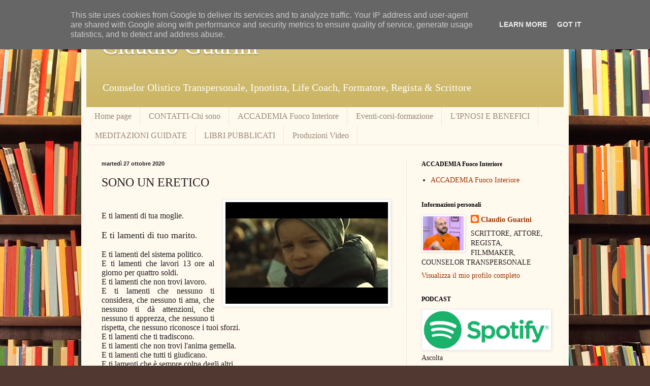

--- FILE ---
content_type: text/html; charset=UTF-8
request_url: https://www.claudioguarini.it/2020/10/sono-un-eretico.html
body_size: 27571
content:
<!DOCTYPE html>
<html class='v2' dir='ltr' lang='it'>
<head>
<link href='https://www.blogger.com/static/v1/widgets/4128112664-css_bundle_v2.css' rel='stylesheet' type='text/css'/>
<meta content='width=1100' name='viewport'/>
<meta content='text/html; charset=UTF-8' http-equiv='Content-Type'/>
<meta content='blogger' name='generator'/>
<link href='https://www.claudioguarini.it/favicon.ico' rel='icon' type='image/x-icon'/>
<link href='http://www.claudioguarini.it/2020/10/sono-un-eretico.html' rel='canonical'/>
<link rel="alternate" type="application/atom+xml" title="Claudio Guarini  - Atom" href="https://www.claudioguarini.it/feeds/posts/default" />
<link rel="alternate" type="application/rss+xml" title="Claudio Guarini  - RSS" href="https://www.claudioguarini.it/feeds/posts/default?alt=rss" />
<link rel="service.post" type="application/atom+xml" title="Claudio Guarini  - Atom" href="https://www.blogger.com/feeds/3558346428084806743/posts/default" />

<link rel="alternate" type="application/atom+xml" title="Claudio Guarini  - Atom" href="https://www.claudioguarini.it/feeds/8323529683988918574/comments/default" />
<!--Can't find substitution for tag [blog.ieCssRetrofitLinks]-->
<link href='https://blogger.googleusercontent.com/img/b/R29vZ2xl/AVvXsEhxa5-egwwf2xahMH8I_eO7pFkYg1OO9Vbf9rudUmeovPRMfGlvZ_D8D05GKnEKc8uX-4_9BjEreV8xF_fWAsCYsZl8FG-huPbFO_eJiOG6idIUGaVPmtOqBbxDntwWd5QcZfu7suML1f7A/s320/Schermata+2020-10-16+alle+16.18.30.png' rel='image_src'/>
<meta content='http://www.claudioguarini.it/2020/10/sono-un-eretico.html' property='og:url'/>
<meta content='SONO UN ERETICO' property='og:title'/>
<meta content='E ti lamenti di tua moglie.  E ti lamenti di tuo marito. E ti lamenti del sistema politico. E ti lamenti che lavori 13 ore al giorno per qua...' property='og:description'/>
<meta content='https://blogger.googleusercontent.com/img/b/R29vZ2xl/AVvXsEhxa5-egwwf2xahMH8I_eO7pFkYg1OO9Vbf9rudUmeovPRMfGlvZ_D8D05GKnEKc8uX-4_9BjEreV8xF_fWAsCYsZl8FG-huPbFO_eJiOG6idIUGaVPmtOqBbxDntwWd5QcZfu7suML1f7A/w1200-h630-p-k-no-nu/Schermata+2020-10-16+alle+16.18.30.png' property='og:image'/>
<title>Claudio Guarini : SONO UN ERETICO</title>
<style id='page-skin-1' type='text/css'><!--
/*
-----------------------------------------------
Blogger Template Style
Name:     Simple
Designer: Blogger
URL:      www.blogger.com
----------------------------------------------- */
/* Content
----------------------------------------------- */
body {
font: normal normal 14px Georgia, Utopia, 'Palatino Linotype', Palatino, serif;
color: #222222;
background: #513831 url(//themes.googleusercontent.com/image?id=1KH22PlFqsiVYxboQNAoJjYmRbw5M4REHmdJbHT5M2x9zVMGrCqwSjZvaQW_A10KPc6Il) repeat scroll top center /* Credit: luoman (https://www.istockphoto.com/googleimages.php?id=11394138&amp;platform=blogger) */;
padding: 0 40px 40px 40px;
}
html body .region-inner {
min-width: 0;
max-width: 100%;
width: auto;
}
h2 {
font-size: 22px;
}
a:link {
text-decoration:none;
color: #993300;
}
a:visited {
text-decoration:none;
color: #888888;
}
a:hover {
text-decoration:underline;
color: #ff1900;
}
.body-fauxcolumn-outer .fauxcolumn-inner {
background: transparent none repeat scroll top left;
_background-image: none;
}
.body-fauxcolumn-outer .cap-top {
position: absolute;
z-index: 1;
height: 400px;
width: 100%;
}
.body-fauxcolumn-outer .cap-top .cap-left {
width: 100%;
background: transparent none repeat-x scroll top left;
_background-image: none;
}
.content-outer {
-moz-box-shadow: 0 0 40px rgba(0, 0, 0, .15);
-webkit-box-shadow: 0 0 5px rgba(0, 0, 0, .15);
-goog-ms-box-shadow: 0 0 10px #333333;
box-shadow: 0 0 40px rgba(0, 0, 0, .15);
margin-bottom: 1px;
}
.content-inner {
padding: 10px 10px;
}
.content-inner {
background-color: #fff9ee;
}
/* Header
----------------------------------------------- */
.header-outer {
background: #ccb666 url(https://resources.blogblog.com/blogblog/data/1kt/simple/gradients_light.png) repeat-x scroll 0 -400px;
_background-image: none;
}
.Header h1 {
font: normal normal 48px Georgia, Utopia, 'Palatino Linotype', Palatino, serif;
color: #ffffff;
text-shadow: 1px 2px 3px rgba(0, 0, 0, .2);
}
.Header h1 a {
color: #ffffff;
}
.Header .description {
font-size: 140%;
color: #ffffff;
}
.header-inner .Header .titlewrapper {
padding: 22px 30px;
}
.header-inner .Header .descriptionwrapper {
padding: 0 30px;
}
/* Tabs
----------------------------------------------- */
.tabs-inner .section:first-child {
border-top: 0 solid #eee5dd;
}
.tabs-inner .section:first-child ul {
margin-top: -0;
border-top: 0 solid #eee5dd;
border-left: 0 solid #eee5dd;
border-right: 0 solid #eee5dd;
}
.tabs-inner .widget ul {
background: #fff9ee none repeat-x scroll 0 -800px;
_background-image: none;
border-bottom: 1px solid #eee5dd;
margin-top: 0;
margin-left: -30px;
margin-right: -30px;
}
.tabs-inner .widget li a {
display: inline-block;
padding: .6em 1em;
font: normal normal 16px Georgia, Utopia, 'Palatino Linotype', Palatino, serif;
color: #998877;
border-left: 1px solid #fff9ee;
border-right: 1px solid #eee5dd;
}
.tabs-inner .widget li:first-child a {
border-left: none;
}
.tabs-inner .widget li.selected a, .tabs-inner .widget li a:hover {
color: #000000;
background-color: #fff9ee;
text-decoration: none;
}
/* Columns
----------------------------------------------- */
.main-outer {
border-top: 0 solid #eee5dd;
}
.fauxcolumn-left-outer .fauxcolumn-inner {
border-right: 1px solid #eee5dd;
}
.fauxcolumn-right-outer .fauxcolumn-inner {
border-left: 1px solid #eee5dd;
}
/* Headings
----------------------------------------------- */
div.widget > h2,
div.widget h2.title {
margin: 0 0 1em 0;
font: normal bold 12px Georgia, Utopia, 'Palatino Linotype', Palatino, serif;
color: #000000;
}
/* Widgets
----------------------------------------------- */
.widget .zippy {
color: #999999;
text-shadow: 2px 2px 1px rgba(0, 0, 0, .1);
}
.widget .popular-posts ul {
list-style: none;
}
/* Posts
----------------------------------------------- */
h2.date-header {
font: normal bold 11px Arial, Tahoma, Helvetica, FreeSans, sans-serif;
}
.date-header span {
background-color: transparent;
color: #222222;
padding: inherit;
letter-spacing: inherit;
margin: inherit;
}
.main-inner {
padding-top: 30px;
padding-bottom: 30px;
}
.main-inner .column-center-inner {
padding: 0 15px;
}
.main-inner .column-center-inner .section {
margin: 0 15px;
}
.post {
margin: 0 0 25px 0;
}
h3.post-title, .comments h4 {
font: normal normal 24px Georgia, Utopia, 'Palatino Linotype', Palatino, serif;
margin: .75em 0 0;
}
.post-body {
font-size: 110%;
line-height: 1.4;
position: relative;
}
.post-body img, .post-body .tr-caption-container, .Profile img, .Image img,
.BlogList .item-thumbnail img {
padding: 2px;
background: #ffffff;
border: 1px solid #eeeeee;
-moz-box-shadow: 1px 1px 5px rgba(0, 0, 0, .1);
-webkit-box-shadow: 1px 1px 5px rgba(0, 0, 0, .1);
box-shadow: 1px 1px 5px rgba(0, 0, 0, .1);
}
.post-body img, .post-body .tr-caption-container {
padding: 5px;
}
.post-body .tr-caption-container {
color: #222222;
}
.post-body .tr-caption-container img {
padding: 0;
background: transparent;
border: none;
-moz-box-shadow: 0 0 0 rgba(0, 0, 0, .1);
-webkit-box-shadow: 0 0 0 rgba(0, 0, 0, .1);
box-shadow: 0 0 0 rgba(0, 0, 0, .1);
}
.post-header {
margin: 0 0 1.5em;
line-height: 1.6;
font-size: 90%;
}
.post-footer {
margin: 20px -2px 0;
padding: 5px 10px;
color: #666555;
background-color: #eee9dd;
border-bottom: 1px solid #eeeeee;
line-height: 1.6;
font-size: 90%;
}
#comments .comment-author {
padding-top: 1.5em;
border-top: 1px solid #eee5dd;
background-position: 0 1.5em;
}
#comments .comment-author:first-child {
padding-top: 0;
border-top: none;
}
.avatar-image-container {
margin: .2em 0 0;
}
#comments .avatar-image-container img {
border: 1px solid #eeeeee;
}
/* Comments
----------------------------------------------- */
.comments .comments-content .icon.blog-author {
background-repeat: no-repeat;
background-image: url([data-uri]);
}
.comments .comments-content .loadmore a {
border-top: 1px solid #999999;
border-bottom: 1px solid #999999;
}
.comments .comment-thread.inline-thread {
background-color: #eee9dd;
}
.comments .continue {
border-top: 2px solid #999999;
}
/* Accents
---------------------------------------------- */
.section-columns td.columns-cell {
border-left: 1px solid #eee5dd;
}
.blog-pager {
background: transparent none no-repeat scroll top center;
}
.blog-pager-older-link, .home-link,
.blog-pager-newer-link {
background-color: #fff9ee;
padding: 5px;
}
.footer-outer {
border-top: 0 dashed #bbbbbb;
}
/* Mobile
----------------------------------------------- */
body.mobile  {
background-size: auto;
}
.mobile .body-fauxcolumn-outer {
background: transparent none repeat scroll top left;
}
.mobile .body-fauxcolumn-outer .cap-top {
background-size: 100% auto;
}
.mobile .content-outer {
-webkit-box-shadow: 0 0 3px rgba(0, 0, 0, .15);
box-shadow: 0 0 3px rgba(0, 0, 0, .15);
}
.mobile .tabs-inner .widget ul {
margin-left: 0;
margin-right: 0;
}
.mobile .post {
margin: 0;
}
.mobile .main-inner .column-center-inner .section {
margin: 0;
}
.mobile .date-header span {
padding: 0.1em 10px;
margin: 0 -10px;
}
.mobile h3.post-title {
margin: 0;
}
.mobile .blog-pager {
background: transparent none no-repeat scroll top center;
}
.mobile .footer-outer {
border-top: none;
}
.mobile .main-inner, .mobile .footer-inner {
background-color: #fff9ee;
}
.mobile-index-contents {
color: #222222;
}
.mobile-link-button {
background-color: #993300;
}
.mobile-link-button a:link, .mobile-link-button a:visited {
color: #ffffff;
}
.mobile .tabs-inner .section:first-child {
border-top: none;
}
.mobile .tabs-inner .PageList .widget-content {
background-color: #fff9ee;
color: #000000;
border-top: 1px solid #eee5dd;
border-bottom: 1px solid #eee5dd;
}
.mobile .tabs-inner .PageList .widget-content .pagelist-arrow {
border-left: 1px solid #eee5dd;
}

--></style>
<style id='template-skin-1' type='text/css'><!--
body {
min-width: 960px;
}
.content-outer, .content-fauxcolumn-outer, .region-inner {
min-width: 960px;
max-width: 960px;
_width: 960px;
}
.main-inner .columns {
padding-left: 0;
padding-right: 310px;
}
.main-inner .fauxcolumn-center-outer {
left: 0;
right: 310px;
/* IE6 does not respect left and right together */
_width: expression(this.parentNode.offsetWidth -
parseInt("0") -
parseInt("310px") + 'px');
}
.main-inner .fauxcolumn-left-outer {
width: 0;
}
.main-inner .fauxcolumn-right-outer {
width: 310px;
}
.main-inner .column-left-outer {
width: 0;
right: 100%;
margin-left: -0;
}
.main-inner .column-right-outer {
width: 310px;
margin-right: -310px;
}
#layout {
min-width: 0;
}
#layout .content-outer {
min-width: 0;
width: 800px;
}
#layout .region-inner {
min-width: 0;
width: auto;
}
body#layout div.add_widget {
padding: 8px;
}
body#layout div.add_widget a {
margin-left: 32px;
}
--></style>
<style>
    body {background-image:url(\/\/themes.googleusercontent.com\/image?id=1KH22PlFqsiVYxboQNAoJjYmRbw5M4REHmdJbHT5M2x9zVMGrCqwSjZvaQW_A10KPc6Il);}
    
@media (max-width: 200px) { body {background-image:url(\/\/themes.googleusercontent.com\/image?id=1KH22PlFqsiVYxboQNAoJjYmRbw5M4REHmdJbHT5M2x9zVMGrCqwSjZvaQW_A10KPc6Il&options=w200);}}
@media (max-width: 400px) and (min-width: 201px) { body {background-image:url(\/\/themes.googleusercontent.com\/image?id=1KH22PlFqsiVYxboQNAoJjYmRbw5M4REHmdJbHT5M2x9zVMGrCqwSjZvaQW_A10KPc6Il&options=w400);}}
@media (max-width: 800px) and (min-width: 401px) { body {background-image:url(\/\/themes.googleusercontent.com\/image?id=1KH22PlFqsiVYxboQNAoJjYmRbw5M4REHmdJbHT5M2x9zVMGrCqwSjZvaQW_A10KPc6Il&options=w800);}}
@media (max-width: 1200px) and (min-width: 801px) { body {background-image:url(\/\/themes.googleusercontent.com\/image?id=1KH22PlFqsiVYxboQNAoJjYmRbw5M4REHmdJbHT5M2x9zVMGrCqwSjZvaQW_A10KPc6Il&options=w1200);}}
/* Last tag covers anything over one higher than the previous max-size cap. */
@media (min-width: 1201px) { body {background-image:url(\/\/themes.googleusercontent.com\/image?id=1KH22PlFqsiVYxboQNAoJjYmRbw5M4REHmdJbHT5M2x9zVMGrCqwSjZvaQW_A10KPc6Il&options=w1600);}}
  </style>
<link href='https://www.blogger.com/dyn-css/authorization.css?targetBlogID=3558346428084806743&amp;zx=06b2ca44-5e22-450e-bbd3-9a02468227c1' media='none' onload='if(media!=&#39;all&#39;)media=&#39;all&#39;' rel='stylesheet'/><noscript><link href='https://www.blogger.com/dyn-css/authorization.css?targetBlogID=3558346428084806743&amp;zx=06b2ca44-5e22-450e-bbd3-9a02468227c1' rel='stylesheet'/></noscript>
<meta name='google-adsense-platform-account' content='ca-host-pub-1556223355139109'/>
<meta name='google-adsense-platform-domain' content='blogspot.com'/>

<!-- data-ad-client=ca-pub-4099211950387848 -->

<script type="text/javascript" language="javascript">
  // Supply ads personalization default for EEA readers
  // See https://www.blogger.com/go/adspersonalization
  adsbygoogle = window.adsbygoogle || [];
  if (typeof adsbygoogle.requestNonPersonalizedAds === 'undefined') {
    adsbygoogle.requestNonPersonalizedAds = 1;
  }
</script>


</head>
<body class='loading variant-literate'>
<div class='navbar section' id='navbar' name='Navbar'><div class='widget Navbar' data-version='1' id='Navbar1'><script type="text/javascript">
    function setAttributeOnload(object, attribute, val) {
      if(window.addEventListener) {
        window.addEventListener('load',
          function(){ object[attribute] = val; }, false);
      } else {
        window.attachEvent('onload', function(){ object[attribute] = val; });
      }
    }
  </script>
<div id="navbar-iframe-container"></div>
<script type="text/javascript" src="https://apis.google.com/js/platform.js"></script>
<script type="text/javascript">
      gapi.load("gapi.iframes:gapi.iframes.style.bubble", function() {
        if (gapi.iframes && gapi.iframes.getContext) {
          gapi.iframes.getContext().openChild({
              url: 'https://www.blogger.com/navbar/3558346428084806743?po\x3d8323529683988918574\x26origin\x3dhttps://www.claudioguarini.it',
              where: document.getElementById("navbar-iframe-container"),
              id: "navbar-iframe"
          });
        }
      });
    </script><script type="text/javascript">
(function() {
var script = document.createElement('script');
script.type = 'text/javascript';
script.src = '//pagead2.googlesyndication.com/pagead/js/google_top_exp.js';
var head = document.getElementsByTagName('head')[0];
if (head) {
head.appendChild(script);
}})();
</script>
</div></div>
<div class='body-fauxcolumns'>
<div class='fauxcolumn-outer body-fauxcolumn-outer'>
<div class='cap-top'>
<div class='cap-left'></div>
<div class='cap-right'></div>
</div>
<div class='fauxborder-left'>
<div class='fauxborder-right'></div>
<div class='fauxcolumn-inner'>
</div>
</div>
<div class='cap-bottom'>
<div class='cap-left'></div>
<div class='cap-right'></div>
</div>
</div>
</div>
<div class='content'>
<div class='content-fauxcolumns'>
<div class='fauxcolumn-outer content-fauxcolumn-outer'>
<div class='cap-top'>
<div class='cap-left'></div>
<div class='cap-right'></div>
</div>
<div class='fauxborder-left'>
<div class='fauxborder-right'></div>
<div class='fauxcolumn-inner'>
</div>
</div>
<div class='cap-bottom'>
<div class='cap-left'></div>
<div class='cap-right'></div>
</div>
</div>
</div>
<div class='content-outer'>
<div class='content-cap-top cap-top'>
<div class='cap-left'></div>
<div class='cap-right'></div>
</div>
<div class='fauxborder-left content-fauxborder-left'>
<div class='fauxborder-right content-fauxborder-right'></div>
<div class='content-inner'>
<header>
<div class='header-outer'>
<div class='header-cap-top cap-top'>
<div class='cap-left'></div>
<div class='cap-right'></div>
</div>
<div class='fauxborder-left header-fauxborder-left'>
<div class='fauxborder-right header-fauxborder-right'></div>
<div class='region-inner header-inner'>
<div class='header section' id='header' name='Intestazione'><div class='widget Header' data-version='1' id='Header1'>
<div id='header-inner'>
<div class='titlewrapper'>
<h1 class='title'>
<a href='https://www.claudioguarini.it/'>
Claudio Guarini 
</a>
</h1>
</div>
<div class='descriptionwrapper'>
<p class='description'><span>Counselor Olistico Transpersonale, Ipnotista, Life Coach, Formatore, Regista &amp; Scrittore</span></p>
</div>
</div>
</div></div>
</div>
</div>
<div class='header-cap-bottom cap-bottom'>
<div class='cap-left'></div>
<div class='cap-right'></div>
</div>
</div>
</header>
<div class='tabs-outer'>
<div class='tabs-cap-top cap-top'>
<div class='cap-left'></div>
<div class='cap-right'></div>
</div>
<div class='fauxborder-left tabs-fauxborder-left'>
<div class='fauxborder-right tabs-fauxborder-right'></div>
<div class='region-inner tabs-inner'>
<div class='tabs section' id='crosscol' name='Multi-colonne'><div class='widget PageList' data-version='1' id='PageList1'>
<div class='widget-content'>
<ul>
<li>
<a href='http://www.claudioguarini.it/'>Home page</a>
</li>
<li>
<a href='https://www.claudioguarini.it/p/contatti.html'>CONTATTI-Chi sono</a>
</li>
<li>
<a href='https://www.claudioguarini.it/p/accademia-fuoco-interiore_25.html'>ACCADEMIA Fuoco Interiore</a>
</li>
<li>
<a href='https://www.claudioguarini.it/p/eventi-cosi-formazione.html'>Eventi-corsi-formazione</a>
</li>
<li>
<a href='https://www.claudioguarini.it/p/ipnosi-e-benefici-per-sessioni.html'>L'IPNOSI E BENEFICI</a>
</li>
<li>
<a href='https://www.claudioguarini.it/p/meditazioni-guidate.html'>MEDITAZIONI GUIDATE</a>
</li>
<li>
<a href='http://www.claudioguarini.it/p/libri-pubblicati.html'>LIBRI PUBBLICATI</a>
</li>
<li>
<a href='http://www.claudioguarini.it/p/booktrailer-per-scrittori-e-video.html'>Produzioni Video</a>
</li>
</ul>
<div class='clear'></div>
</div>
</div></div>
<div class='tabs no-items section' id='crosscol-overflow' name='Cross-Column 2'></div>
</div>
</div>
<div class='tabs-cap-bottom cap-bottom'>
<div class='cap-left'></div>
<div class='cap-right'></div>
</div>
</div>
<div class='main-outer'>
<div class='main-cap-top cap-top'>
<div class='cap-left'></div>
<div class='cap-right'></div>
</div>
<div class='fauxborder-left main-fauxborder-left'>
<div class='fauxborder-right main-fauxborder-right'></div>
<div class='region-inner main-inner'>
<div class='columns fauxcolumns'>
<div class='fauxcolumn-outer fauxcolumn-center-outer'>
<div class='cap-top'>
<div class='cap-left'></div>
<div class='cap-right'></div>
</div>
<div class='fauxborder-left'>
<div class='fauxborder-right'></div>
<div class='fauxcolumn-inner'>
</div>
</div>
<div class='cap-bottom'>
<div class='cap-left'></div>
<div class='cap-right'></div>
</div>
</div>
<div class='fauxcolumn-outer fauxcolumn-left-outer'>
<div class='cap-top'>
<div class='cap-left'></div>
<div class='cap-right'></div>
</div>
<div class='fauxborder-left'>
<div class='fauxborder-right'></div>
<div class='fauxcolumn-inner'>
</div>
</div>
<div class='cap-bottom'>
<div class='cap-left'></div>
<div class='cap-right'></div>
</div>
</div>
<div class='fauxcolumn-outer fauxcolumn-right-outer'>
<div class='cap-top'>
<div class='cap-left'></div>
<div class='cap-right'></div>
</div>
<div class='fauxborder-left'>
<div class='fauxborder-right'></div>
<div class='fauxcolumn-inner'>
</div>
</div>
<div class='cap-bottom'>
<div class='cap-left'></div>
<div class='cap-right'></div>
</div>
</div>
<!-- corrects IE6 width calculation -->
<div class='columns-inner'>
<div class='column-center-outer'>
<div class='column-center-inner'>
<div class='main section' id='main' name='Principale'><div class='widget Blog' data-version='1' id='Blog1'>
<div class='blog-posts hfeed'>

          <div class="date-outer">
        
<h2 class='date-header'><span>martedì 27 ottobre 2020</span></h2>

          <div class="date-posts">
        
<div class='post-outer'>
<div class='post hentry uncustomized-post-template' itemprop='blogPost' itemscope='itemscope' itemtype='http://schema.org/BlogPosting'>
<meta content='https://blogger.googleusercontent.com/img/b/R29vZ2xl/AVvXsEhxa5-egwwf2xahMH8I_eO7pFkYg1OO9Vbf9rudUmeovPRMfGlvZ_D8D05GKnEKc8uX-4_9BjEreV8xF_fWAsCYsZl8FG-huPbFO_eJiOG6idIUGaVPmtOqBbxDntwWd5QcZfu7suML1f7A/s320/Schermata+2020-10-16+alle+16.18.30.png' itemprop='image_url'/>
<meta content='3558346428084806743' itemprop='blogId'/>
<meta content='8323529683988918574' itemprop='postId'/>
<a name='8323529683988918574'></a>
<h3 class='post-title entry-title' itemprop='name'>
SONO UN ERETICO
</h3>
<div class='post-header'>
<div class='post-header-line-1'></div>
</div>
<div class='post-body entry-content' id='post-body-8323529683988918574' itemprop='description articleBody'>
<p><span style="font-size: medium;"><span style="font-family: &quot;Helvetica Neue&quot;; text-align: justify;"></span></span></p><div class="separator" style="clear: both; text-align: center;"><span style="font-size: medium;"><a href="https://blogger.googleusercontent.com/img/b/R29vZ2xl/AVvXsEhxa5-egwwf2xahMH8I_eO7pFkYg1OO9Vbf9rudUmeovPRMfGlvZ_D8D05GKnEKc8uX-4_9BjEreV8xF_fWAsCYsZl8FG-huPbFO_eJiOG6idIUGaVPmtOqBbxDntwWd5QcZfu7suML1f7A/s2048/Schermata+2020-10-16+alle+16.18.30.png" imageanchor="1" style="clear: right; float: right; margin-bottom: 1em; margin-left: 1em;"><img border="0" data-original-height="1280" data-original-width="2048" src="https://blogger.googleusercontent.com/img/b/R29vZ2xl/AVvXsEhxa5-egwwf2xahMH8I_eO7pFkYg1OO9Vbf9rudUmeovPRMfGlvZ_D8D05GKnEKc8uX-4_9BjEreV8xF_fWAsCYsZl8FG-huPbFO_eJiOG6idIUGaVPmtOqBbxDntwWd5QcZfu7suML1f7A/s320/Schermata+2020-10-16+alle+16.18.30.png" width="320" /></a></span></div><span style="font-size: medium;"><br />E ti lamenti di tua moglie.&nbsp;</span><p></p><p><span style="font-family: &quot;Helvetica Neue&quot;; font-size: large; text-align: justify;">E ti lamenti di tuo marito.</span></p><p class="p1" style="font-family: &quot;Helvetica Neue&quot;; font-stretch: normal; font-variant-east-asian: normal; font-variant-numeric: normal; line-height: normal; margin: 0px; text-align: justify;"><span style="font-size: medium;">E ti lamenti del sistema politico.</span></p><p class="p1" style="font-family: &quot;Helvetica Neue&quot;; font-stretch: normal; font-variant-east-asian: normal; font-variant-numeric: normal; line-height: normal; margin: 0px; text-align: justify;"><span style="font-size: medium;">E ti lamenti che lavori 13 ore al giorno per quattro soldi.</span></p><p class="p1" style="font-family: &quot;Helvetica Neue&quot;; font-stretch: normal; font-variant-east-asian: normal; font-variant-numeric: normal; line-height: normal; margin: 0px; text-align: justify;"><span style="font-size: medium;">E ti lamenti che non trovi lavoro.</span></p><p class="p1" style="font-family: &quot;Helvetica Neue&quot;; font-stretch: normal; font-variant-east-asian: normal; font-variant-numeric: normal; line-height: normal; margin: 0px; text-align: justify;"><span style="font-size: medium;">E ti lamenti che nessuno ti considera, che nessuno ti ama, che nessuno ti dà attenzioni, che nessuno ti apprezza, che nessuno ti rispetta, che nessuno riconosce i tuoi sforzi.</span></p><p class="p1" style="font-family: &quot;Helvetica Neue&quot;; font-stretch: normal; font-variant-east-asian: normal; font-variant-numeric: normal; line-height: normal; margin: 0px; text-align: justify;"><span style="font-size: medium;">E ti lamenti che ti tradiscono.</span></p><p class="p1" style="font-family: &quot;Helvetica Neue&quot;; font-stretch: normal; font-variant-east-asian: normal; font-variant-numeric: normal; line-height: normal; margin: 0px; text-align: justify;"><span style="font-size: medium;">E ti lamenti che non trovi l'anima gemella.</span></p><p class="p1" style="font-family: &quot;Helvetica Neue&quot;; font-stretch: normal; font-variant-east-asian: normal; font-variant-numeric: normal; line-height: normal; margin: 0px; text-align: justify;"><span style="font-size: medium;">E ti lamenti che tutti ti giudicano.</span></p><p class="p1" style="font-family: &quot;Helvetica Neue&quot;; font-stretch: normal; font-variant-east-asian: normal; font-variant-numeric: normal; line-height: normal; margin: 0px; text-align: justify;"><span style="font-size: medium;">E ti lamenti che è sempre colpa degli altri.</span></p><p class="p1" style="font-family: &quot;Helvetica Neue&quot;; font-stretch: normal; font-variant-east-asian: normal; font-variant-numeric: normal; line-height: normal; margin: 0px; text-align: justify;"><span style="font-size: medium;">E ti lamenti che non ce la fai più a vivere così.</span></p><p class="p1" style="font-family: &quot;Helvetica Neue&quot;; font-stretch: normal; font-variant-east-asian: normal; font-variant-numeric: normal; line-height: normal; margin: 0px; text-align: justify;"><span style="font-size: medium;">Ma cosa fai per prenderti la responsabilità della tua vita?</span></p><p class="p1" style="font-family: &quot;Helvetica Neue&quot;; font-stretch: normal; font-variant-east-asian: normal; font-variant-numeric: normal; line-height: normal; margin: 0px; text-align: justify;"><span style="font-size: medium;">Cosa fai per dire dire STOP a questo atteggiamento adolescenziale?</span></p><p class="p1" style="font-family: &quot;Helvetica Neue&quot;; font-stretch: normal; font-variant-east-asian: normal; font-variant-numeric: normal; line-height: normal; margin: 0px; text-align: justify;"><span style="font-size: medium;">Cosa fai per trasformare questo modo di vedere la vita legato a un obsoleto e vecchio paradigma?</span></p><p class="p1" style="font-family: &quot;Helvetica Neue&quot;; font-stretch: normal; font-variant-east-asian: normal; font-variant-numeric: normal; line-height: normal; margin: 0px; text-align: justify;"><span style="font-size: medium;">Lamentarsi significa esonerarsi da qualsiasi tipo di responsabilità in modo tale che tu possa accusare l'esterno della tua condizione.</span></p><p class="p1" style="font-family: &quot;Helvetica Neue&quot;; font-stretch: normal; font-variant-east-asian: normal; font-variant-numeric: normal; line-height: normal; margin: 0px; text-align: justify;"><span style="font-size: medium;">Fare la vittima significa aspettare che siano gli altri a risolvere le tue situazioni, che siano gli altri a prostrarsi ai tuoi piedi e a darti una ragione che serve solo a mantenere in piedi il tuo ego.</span></p><p class="p1" style="font-family: &quot;Helvetica Neue&quot;; font-stretch: normal; font-variant-east-asian: normal; font-variant-numeric: normal; line-height: normal; margin: 0px; text-align: justify;"><span style="font-size: medium;">Tutte queste personalità sono l'ostacolo che tu stesso metti davanti ai tuoi piedi impedendoti di fare dei passi verso una libertà che desideri ma che rinneghi, perché richiede una vera forza di volontà nel lasciare andare tutte le idee legate alla vecchia versione di te stesso, richiede umiltà e un duro allenamento per uscire fuori dall'emozione ed entrare in uno stato di centratura.<span class="Apple-converted-space">&nbsp;</span></span></p><p class="p1" style="font-family: &quot;Helvetica Neue&quot;; font-stretch: normal; font-variant-east-asian: normal; font-variant-numeric: normal; line-height: normal; margin: 0px; text-align: justify;"><span style="font-size: medium;">E mentre leggi ti stai lamentando che non puoi perché qualcosa ti impedisce di essere libero. No!<span class="Apple-converted-space">&nbsp;</span></span></p><p class="p1" style="font-family: &quot;Helvetica Neue&quot;; font-stretch: normal; font-variant-east-asian: normal; font-variant-numeric: normal; line-height: normal; margin: 0px; text-align: justify;"><span style="font-size: medium;">Tu non vuoi essere libero perché costa fatica alla tua mente rinunciare alle sue idee che ha costruito su te stesso e sul mondo.<span class="Apple-converted-space">&nbsp;</span></span></p><p class="p1" style="font-family: &quot;Helvetica Neue&quot;; font-stretch: normal; font-variant-east-asian: normal; font-variant-numeric: normal; line-height: normal; margin: 0px; text-align: justify;"><span style="font-size: medium;">Se rinunci ad esse ti sembrerà di morire, ma da quella morte dovrai passarci se vorrai seguire la strada della verità.</span></p><p class="p1" style="font-family: &quot;Helvetica Neue&quot;; font-stretch: normal; font-variant-east-asian: normal; font-variant-numeric: normal; line-height: normal; margin: 0px; text-align: justify;"><span style="font-size: medium;">Però parli di amore, di cambiare il mondo con l&#8217;amore. Ma di quale amore stai parlando se ciò che la tua mente fa è solo pretendere un compenso egoistico psicologico di benessere?<br />Che tu parli di "IMPARARE AD AMARE" o di "SVEGLIARE LA COSCIENZA", non comprendi che il punto di passaggio quasi obbligatorio è la distruzione di tutte quelle idee che la mente ha costruito su di sè e sul mondo esterno.<span class="Apple-converted-space">&nbsp;</span></span></p><p class="p1" style="font-family: &quot;Helvetica Neue&quot;; font-stretch: normal; font-variant-east-asian: normal; font-variant-numeric: normal; line-height: normal; margin: 0px; text-align: justify;"><span style="font-size: medium;">CHI TI STA PARLANDO ORA NELLA TESTA? Chi ti sta suggerendo cosa è giusto o è sbagliato? Quale voce stai ascoltando in questo momento? Cosa stai rimuginando? Chi ti sta parlando spacciandosi per pensieri tuoi? Chi sta dettando le regole della tua vita dandoti l'illusione che ci sono cose che ti piacciono e altre che ti fanno schifo? Chi ti sta convincendo che la colpa è la fuori? Chi ti sta suggerendo che ciò che stai leggendo sono tutte stronzate?</span></p><p class="p1" style="font-family: &quot;Helvetica Neue&quot;; font-stretch: normal; font-variant-east-asian: normal; font-variant-numeric: normal; line-height: normal; margin: 0px; text-align: justify;"><span style="font-size: medium;">Purtroppo siamo stati educati ad escludere il piano sottile della realtà, quel piano invisibile che è più tangibile di ciò che crediamo. Ed è lì che si gioca il resto della partita. Escludere questa parte ti porta inevitabilmente a rimanere in questa prigione, impedendo a te stesso di fare un vero cambiamento. E se non cambi tu, anche il mondo in cui vivi rischia di finire nel baratro.<br />Una volta Anima mi disse, proprio in un momento in cui stavo scendendo negli inferni atomici:</span></p><p class="p1" style="font-family: &quot;Helvetica Neue&quot;; font-stretch: normal; font-variant-east-asian: normal; font-variant-numeric: normal; line-height: normal; margin: 0px; text-align: justify;"><span style="font-size: medium;"><br /></span></p><div style="text-align: center;"><span style="font-size: medium;"><i><b><span class="Apple-converted-space">&nbsp;</span>&#8220;Non servono gesti eclatanti. Occorrono azioni semplici, umili, fatti con amore. Quando hai paura di perdere tutto, non fai altro che distogliere l'attenzione da ciò che vivi nel momento presente. Ti stai proiettando in un futuro che esiste solo nella paura della tua mente. Amare se stessi significa amare la vita, senza più dire "questo è bello, questo è brutto, questo mi piace questo non piace". Aprire il cuore significa vivere le situazioni come esperienze, senza più la separazione causata dal giudizio, senza più idealizzazioni, ma attraverso gli occhi della tua Anima. C'è sempre qualcosa che puoi fare. Dare l'esempio attraverso l'amore per ciò che fai, senza il dover dimostrare, ma semplicemente perché è ciò che sei sei chiamato a fare, perché è quello di cui il nuovo mondo ha bisogno.&#8221;(ANIMA)</b></i></span></div><div style="text-align: center;"><span style="font-size: medium;"><i><br /></i></span></div><p></p><p class="p1" style="font-family: &quot;Helvetica Neue&quot;; font-stretch: normal; font-variant-east-asian: normal; font-variant-numeric: normal; line-height: normal; margin: 0px; text-align: justify;"><span style="font-size: medium;">C&#8217;è un&#8217;idea di fondo che spesso accompagna l&#8217;essere umano nel corso della sua vita.<span class="Apple-converted-space">&nbsp;</span></span></p><p class="p1" style="font-family: &quot;Helvetica Neue&quot;; font-stretch: normal; font-variant-east-asian: normal; font-variant-numeric: normal; line-height: normal; margin: 0px; text-align: justify;"><span style="font-size: medium;">L'idea del fallimento non è reale, ma una scusa che la mente utilizza per non prendersi la responsabilità dalla propria vita. I tuoi fallimenti non sono dettati da fattori esterni, ma paradossalmente, essi ne sono solo la conseguenza. Scopri la causa e comprenderai la verità, sempre se sei disposto a vederla. Elimina la causa ed eliminerei l'effetto. Alla base c'è una scelta di vita. Una scelta che ancora non hai fatto perché viaggi sempre sulla polarità della dualità.</span></p><p class="p2" style="background-color: white; font-family: &quot;Helvetica Neue&quot;; font-stretch: normal; font-variant-east-asian: normal; font-variant-numeric: normal; line-height: normal; margin: 0px; text-align: justify;"><span style="font-size: medium;">Positivo e negativo sono due illusioni di una stessa medaglia con due volti che ti sbattono da un polo all'altro.</span></p><p class="p2" style="background-color: white; font-family: &quot;Helvetica Neue&quot;; font-stretch: normal; font-variant-east-asian: normal; font-variant-numeric: normal; line-height: normal; margin: 0px; text-align: justify;"><span style="font-size: medium;">Emozioni positive o negative sono entrambe illusioni e appartengono al pensiero e quindi alla mente. Purtroppo è questo l'inganno in cui la maggior parte delle persone cascano.</span></p><p class="p2" style="background-color: white; font-family: &quot;Helvetica Neue&quot;; font-stretch: normal; font-variant-east-asian: normal; font-variant-numeric: normal; line-height: normal; margin: 0px; text-align: justify;"><span style="font-size: medium;">STO MALE..STO BENE...</span></p><p class="p2" style="background-color: white; font-family: &quot;Helvetica Neue&quot;; font-stretch: normal; font-variant-east-asian: normal; font-variant-numeric: normal; line-height: normal; margin: 0px; text-align: justify;"><span style="font-size: medium;">Male rispetto a cosa? Bene rispetto a cosa? Ti rendi conto? Rispetto a un'idea di qualcosa di idealizzato, soggettivo, relativo alle proprie convinzioni e idealizzazioni di felicità che dipendono da un passato che quel bambino/a ha vissuto, creando in sè una ferita, un disagio, una sofferenza che ha paura di riattraversare. Quindi dice: <i>"voglio di più di ciò che potrebbe rendermi felice (idea positiva creata nell'infanzia) e di meno di ciò che potrebbe crearmi dolore (idea negativa creata nell'infanzia)"</i>.</span></p><p class="p2" style="background-color: white; font-family: &quot;Helvetica Neue&quot;; font-stretch: normal; font-variant-east-asian: normal; font-variant-numeric: normal; line-height: normal; margin: 0px; text-align: justify;"><span style="font-size: medium;">Il trucco dell'oscurità è mischiare le carte creando illusioni e confusione.</span></p><p class="p2" style="background-color: white; font-family: &quot;Helvetica Neue&quot;; font-stretch: normal; font-variant-east-asian: normal; font-variant-numeric: normal; line-height: normal; margin: 0px; text-align: justify;"><span style="font-size: medium;">L'essere umano si è convinto di vedere la libertà in ciò che in realtà lo tiene prigioniero, in un modo così intenso, che se provi a tirarlo fuori, vorrà farti fuori.</span></p><p class="p2" style="background-color: white; font-family: &quot;Helvetica Neue&quot;; font-stretch: normal; font-variant-east-asian: normal; font-variant-numeric: normal; line-height: normal; margin: 0px; text-align: justify;"><span style="font-size: medium;">Se vuoi davvero che il "nuovo" giunga nella tua vita, smetti di voler rimaterializzare il vecchio. Ciò che credevi fosse la tua idea di felicità, molto probabilmente è l'ostacolo maggiore al vero cambiamento.</span></p><p class="p2" style="background-color: white; font-family: &quot;Helvetica Neue&quot;; font-stretch: normal; font-variant-east-asian: normal; font-variant-numeric: normal; line-height: normal; margin: 0px; text-align: justify;"><span style="font-size: medium;">Comprendere ciò che ti accade è il primo passo per smettere di accusare il mondo esterno. Ogni cosa che attiri nella tua vita è la conseguenza di quello che ti porti dentro. Nessuno ti costringe a vivere la vita che conduci, se non te stesso. Anche se può sembrare una provocazione, sei tu che attiri le situazioni che vivi. È la parte inconscia che lavora per te, mentre quella razionale fraintende ogni cosa. Così come fraintendi l&#8217;amore e le relazioni.<br />Ma cosa vuol dire innamorarsi?<span class="Apple-converted-space">&nbsp;</span></span></p><p class="p2" style="background-color: white; font-family: &quot;Helvetica Neue&quot;; font-stretch: normal; font-variant-east-asian: normal; font-variant-numeric: normal; line-height: normal; margin: 0px; text-align: justify;"><span style="font-size: medium;">"I film di Hollywood?<span class="Apple-converted-space">&nbsp;</span></span></p><p class="p2" style="background-color: white; font-family: &quot;Helvetica Neue&quot;; font-stretch: normal; font-variant-east-asian: normal; font-variant-numeric: normal; line-height: normal; margin: 0px; text-align: justify;"><span style="font-size: medium;">Farfalle nello stomaco?<span class="Apple-converted-space">&nbsp;</span></span></p><p class="p2" style="background-color: white; font-family: &quot;Helvetica Neue&quot;; font-stretch: normal; font-variant-east-asian: normal; font-variant-numeric: normal; line-height: normal; margin: 0px; text-align: justify;"><span style="font-size: medium;">Oh... Amore quanto mi manchi?" O forse costruire qualcosa insieme nonostante le difficoltà senza i luoghi comuni che la mente ha scambiato per amore? Il romanticismo non ha a che fare con l'amore. E prima di asserire di essere innamorati dell'altro occorre imparare a riconoscere il vero se stesso innamorandosi della vita, della semplicità, portando alla luce l'umiltà nei confronti di ciò che la vita stessa vuole insegnarci. Ma un semplice discorso come questo, purtroppo,<span class="Apple-converted-space">&nbsp; </span>non basta per spiegare un argomento cosi semplice e complesso allo stesso tempo, in quanto la mente di chi ascolta va in difesa delle sue idee ma soprattutto dei suoi desideri (legati alle mancanze ricevute/subite nell'infanzia)</span></p><p class="p2" style="background-color: white; font-family: &quot;Helvetica Neue&quot;; font-stretch: normal; font-variant-east-asian: normal; font-variant-numeric: normal; line-height: normal; margin: 0px; text-align: justify;"><span style="font-size: medium;">Stai ancora vaneggiando credendo che l'amore sia aspettare che la tua anima gemella ti mandi il messaggino su whatsapp per dirti che morirebbe per te. Ma da chi in realtà non percepivi quel "sentirti amato"? Mamma? Papà? Da chi, questo messaggio psicologico, non è arrivato, per cui la tua mente ha cominciato a bramare dall'esterno questa sorta di compensazione emotiva, questa dose di eroina psicologica affinchè quella sete di amore venisse appagata? Un partner non dovrebbe morire per te ma camminare accanto a te, assumendosi la responsabilità della propria vita e della propria<span class="Apple-converted-space">&nbsp; </span>"missione", la cosa più importante che vi lega.</span></p><p class="p2" style="background-color: white; font-family: &quot;Helvetica Neue&quot;; font-stretch: normal; font-variant-east-asian: normal; font-variant-numeric: normal; line-height: normal; margin: 0px; text-align: justify;"><span style="font-size: medium;"><br /></span></p><p class="p2" style="background-color: white; font-family: &quot;Helvetica Neue&quot;; font-stretch: normal; font-variant-east-asian: normal; font-variant-numeric: normal; line-height: normal; margin: 0px; text-align: center;"><b><span style="font-size: medium;">"Ti senti solo perché pretendi l&#8217;appoggio e la presenza di altri esseri umani che ti aiutino a risollevarti. Vuoi la pacca sulla spalla, qualcuno che ti dica bravo o che ti premi. Ma è giunto il momento di affrontare da solo la tempesta, interiormente."<span class="Apple-converted-space">&nbsp;</span></span></b></p><p class="p2" style="background-color: white; font-family: &quot;Helvetica Neue&quot;; font-stretch: normal; font-variant-east-asian: normal; font-variant-numeric: normal; line-height: normal; margin: 0px; text-align: center;"><b><span style="font-size: medium;"><span class="Apple-converted-space">&nbsp;</span>(Spirito)</span></b></p><p class="p2" style="background-color: white; font-family: &quot;Helvetica Neue&quot;; font-stretch: normal; font-variant-east-asian: normal; font-variant-numeric: normal; line-height: normal; margin: 0px; text-align: center;"><b><span style="font-size: medium;"><br /></span></b></p><p class="p2" style="background-color: white; font-family: &quot;Helvetica Neue&quot;; font-stretch: normal; font-variant-east-asian: normal; font-variant-numeric: normal; line-height: normal; margin: 0px; text-align: justify;"><span style="font-size: medium;">Puoi trovare mille motivi per giustificare i tuoi "come faccio" o i tuoi infiniti "non riesco&#8221;, ma sono tutte scuse, strategie per rimanere nell'atteggiamento dell'adolescente che non vuole fare un passaggio:</span></p><p class="p2" style="background-color: white; font-family: &quot;Helvetica Neue&quot;; font-stretch: normal; font-variant-east-asian: normal; font-variant-numeric: normal; line-height: normal; margin: 0px; text-align: justify;"><span style="font-size: medium;"><span class="s1" style="text-decoration-line: underline;">Il diventare adulto.</span><span class="Apple-converted-space">&nbsp;</span></span></p><p class="p2" style="background-color: white; font-family: &quot;Helvetica Neue&quot;; font-stretch: normal; font-variant-east-asian: normal; font-variant-numeric: normal; line-height: normal; margin: 0px; text-align: justify;"><span style="font-size: medium;">Questo implica prendersi la responsabilità della propria vita, dei propri pensieri, delle proprie azioni. A volte pensi di isolarti, ma anche questo può essere un ego. Tenerti tutto dentro non fa altro che accumulare polvere sotto il tappeto dell'inconscio, che prima o poi andrà ripulito.<span class="Apple-converted-space">&nbsp;</span></span></p><p class="p2" style="background-color: white; font-family: &quot;Helvetica Neue&quot;; font-stretch: normal; font-variant-east-asian: normal; font-variant-numeric: normal; line-height: normal; margin: 0px; text-align: justify;"><span style="font-size: medium;">La mente, nella sua voluta solitudine, dirà "sto soffrendo, nessuno mi capisce", ma tutto ciò ti tiene bloccato nella coscienza vittimistica, impedendoti di fare dei veri passi verso te stesso. Il silenzio può essere utile, ma solo per scavare più in profondità. La maggior parte delle menti non è disposta a farlo perché fare la vittima è anche la sua zona di comfort</span></p><p class="p2" style="background-color: white; font-family: &quot;Helvetica Neue&quot;; font-stretch: normal; font-variant-east-asian: normal; font-variant-numeric: normal; line-height: normal; margin: 0px; text-align: justify;"><span style="font-size: medium;">Non possiamo aspettare che siano gli altri a cambiare se i primi a restare fermi nella zona di comfort siamo noi. L'esterno non cambia se non cambia l'interno.</span></p><p class="p2" style="background-color: white; font-family: &quot;Helvetica Neue&quot;; font-stretch: normal; font-variant-east-asian: normal; font-variant-numeric: normal; line-height: normal; margin: 0px; text-align: justify;"><b><span style="font-size: medium;">COME DENTRO, COSI FUORI.</span></b></p><p class="p2" style="background-color: white; font-family: &quot;Helvetica Neue&quot;; font-stretch: normal; font-variant-east-asian: normal; font-variant-numeric: normal; line-height: normal; margin: 0px; text-align: justify;"><span style="font-size: medium;">La situazione vi sarà più chiara quando vi sembrerà di perdere tutto. Dico "sembrerà" perché perderete tutto ciò a cui siete legati attraverso il dominio dell'ego, della mente e di tutte le illusioni create. La vita non fa sconti sui capricci della mente, non bada al tuo "mi piace-non mi piace", ma ti porta davanti alla verità. E più resistenza farà la mente, più sarà alta la percezione del dolore psicologico ed emotivo. Tutto ciò che appartiene al vecchio dovrà essere</span></p><p class="p2" style="background-color: white; font-family: &quot;Helvetica Neue&quot;; font-stretch: normal; font-variant-east-asian: normal; font-variant-numeric: normal; line-height: normal; margin: 0px; text-align: justify;"><span style="font-size: medium;">sgretolato per aver accesso alla verità. E la verità non è mai piaciuta del tutto alla mente proprio perché non ha nulla a che fare con l'illusione.</span></p><p class="p3" style="background-color: white; color: #dee0e6; font-family: Helvetica; font-stretch: normal; font-variant-east-asian: normal; font-variant-numeric: normal; line-height: normal; margin: 0px; min-height: 16px;"><span style="font-size: medium;"><br /></span></p><p class="p2" style="background-color: white; font-family: &quot;Helvetica Neue&quot;; font-stretch: normal; font-variant-east-asian: normal; font-variant-numeric: normal; line-height: normal; margin: 0px; text-align: justify;"><span style="font-size: medium;">Ti diranno che sei un eretico, un giorno.</span></p><p class="p2" style="background-color: white; font-family: &quot;Helvetica Neue&quot;; font-stretch: normal; font-variant-east-asian: normal; font-variant-numeric: normal; line-height: normal; margin: 0px; text-align: justify;"><span style="font-size: medium;">Sei un eretico se non credi a ciò che ti viene imposto dal mondo esterno.</span></p><p class="p2" style="background-color: white; font-family: &quot;Helvetica Neue&quot;; font-stretch: normal; font-variant-east-asian: normal; font-variant-numeric: normal; line-height: normal; margin: 0px; text-align: justify;"><span style="font-size: medium;">Sei un eretico se provi a far comprendere che c'è un'altra realtà collegata a questa.</span></p><p class="p2" style="background-color: white; font-family: &quot;Helvetica Neue&quot;; font-stretch: normal; font-variant-east-asian: normal; font-variant-numeric: normal; line-height: normal; margin: 0px; text-align: justify;"><span style="font-size: medium;">Sei un eretico se cerchi di riportare l'esempio e la visione delle antiche tribù.</span></p><p class="p2" style="background-color: white; font-family: &quot;Helvetica Neue&quot;; font-stretch: normal; font-variant-east-asian: normal; font-variant-numeric: normal; line-height: normal; margin: 0px; text-align: justify;"><span style="font-size: medium;">Sei un eretico se dici che l'amore non ha nulla a che fare con l'idea illusoria e romantica dell'anima gemella.</span></p><p class="p2" style="background-color: white; font-family: &quot;Helvetica Neue&quot;; font-stretch: normal; font-variant-east-asian: normal; font-variant-numeric: normal; line-height: normal; margin: 0px; text-align: justify;"><span style="font-size: medium;">Sei un eretico se suggerisci di dover salvare l'anima per poter comprendere la propria vita e incamminarsi sulla propria strada.</span></p><p class="p2" style="background-color: white; font-family: &quot;Helvetica Neue&quot;; font-stretch: normal; font-variant-east-asian: normal; font-variant-numeric: normal; line-height: normal; margin: 0px; text-align: justify;"><span style="font-size: medium;">Sei un eretico se provi a spiegare che la maggior parte dei pensieri non sono partoriti dalla propria mente, ma suggeriti da forze energetiche esterne.</span></p><p class="p2" style="background-color: white; font-family: &quot;Helvetica Neue&quot;; font-stretch: normal; font-variant-east-asian: normal; font-variant-numeric: normal; line-height: normal; margin: 0px; text-align: justify;"><span style="font-size: medium;">Sei un eretico se dici che la verità ti renderà libero.</span></p><p class="p2" style="background-color: white; font-family: &quot;Helvetica Neue&quot;; font-stretch: normal; font-variant-east-asian: normal; font-variant-numeric: normal; line-height: normal; margin: 0px; text-align: justify;"><span style="font-size: medium;">Sei un eretico se vuoi lasciare ai futuri nascituri il seme della consapevolezza per porre le basi tali da poter costruire un nuovo mondo fondato sulla verità, sull'unione e sull'amore.</span></p><p class="p2" style="background-color: white; font-family: &quot;Helvetica Neue&quot;; font-stretch: normal; font-variant-east-asian: normal; font-variant-numeric: normal; line-height: normal; margin: 0px; text-align: justify;"><span style="font-size: medium;">Bene. <b>Sono un eretico.</b></span></p>
<div style='clear: both;'></div>
</div>
<div class='post-footer'>
<div class='post-footer-line post-footer-line-1'>
<span class='post-author vcard'>
</span>
<span class='post-timestamp'>
alle
<meta content='http://www.claudioguarini.it/2020/10/sono-un-eretico.html' itemprop='url'/>
<a class='timestamp-link' href='https://www.claudioguarini.it/2020/10/sono-un-eretico.html' rel='bookmark' title='permanent link'><abbr class='published' itemprop='datePublished' title='2020-10-27T11:01:00+01:00'>ottobre 27, 2020</abbr></a>
</span>
<span class='post-comment-link'>
</span>
<span class='post-icons'>
<span class='item-action'>
<a href='https://www.blogger.com/email-post/3558346428084806743/8323529683988918574' title='Post per email'>
<img alt='' class='icon-action' height='13' src='https://resources.blogblog.com/img/icon18_email.gif' width='18'/>
</a>
</span>
<span class='item-control blog-admin pid-645088607'>
<a href='https://www.blogger.com/post-edit.g?blogID=3558346428084806743&postID=8323529683988918574&from=pencil' title='Modifica post'>
<img alt='' class='icon-action' height='18' src='https://resources.blogblog.com/img/icon18_edit_allbkg.gif' width='18'/>
</a>
</span>
</span>
<div class='post-share-buttons goog-inline-block'>
<a class='goog-inline-block share-button sb-email' href='https://www.blogger.com/share-post.g?blogID=3558346428084806743&postID=8323529683988918574&target=email' target='_blank' title='Invia tramite email'><span class='share-button-link-text'>Invia tramite email</span></a><a class='goog-inline-block share-button sb-blog' href='https://www.blogger.com/share-post.g?blogID=3558346428084806743&postID=8323529683988918574&target=blog' onclick='window.open(this.href, "_blank", "height=270,width=475"); return false;' target='_blank' title='Postalo sul blog'><span class='share-button-link-text'>Postalo sul blog</span></a><a class='goog-inline-block share-button sb-twitter' href='https://www.blogger.com/share-post.g?blogID=3558346428084806743&postID=8323529683988918574&target=twitter' target='_blank' title='Condividi su X'><span class='share-button-link-text'>Condividi su X</span></a><a class='goog-inline-block share-button sb-facebook' href='https://www.blogger.com/share-post.g?blogID=3558346428084806743&postID=8323529683988918574&target=facebook' onclick='window.open(this.href, "_blank", "height=430,width=640"); return false;' target='_blank' title='Condividi su Facebook'><span class='share-button-link-text'>Condividi su Facebook</span></a><a class='goog-inline-block share-button sb-pinterest' href='https://www.blogger.com/share-post.g?blogID=3558346428084806743&postID=8323529683988918574&target=pinterest' target='_blank' title='Condividi su Pinterest'><span class='share-button-link-text'>Condividi su Pinterest</span></a>
</div>
</div>
<div class='post-footer-line post-footer-line-2'>
<span class='post-labels'>
Etichette:
<a href='https://www.claudioguarini.it/search/label/amore' rel='tag'>amore</a>,
<a href='https://www.claudioguarini.it/search/label/anima' rel='tag'>anima</a>,
<a href='https://www.claudioguarini.it/search/label/claudio%20guarini' rel='tag'>claudio guarini</a>,
<a href='https://www.claudioguarini.it/search/label/crescita%20spirituale' rel='tag'>crescita spirituale</a>,
<a href='https://www.claudioguarini.it/search/label/EGO' rel='tag'>EGO</a>,
<a href='https://www.claudioguarini.it/search/label/ERETICO' rel='tag'>ERETICO</a>,
<a href='https://www.claudioguarini.it/search/label/lamentela' rel='tag'>lamentela</a>,
<a href='https://www.claudioguarini.it/search/label/libro' rel='tag'>libro</a>,
<a href='https://www.claudioguarini.it/search/label/mente' rel='tag'>mente</a>,
<a href='https://www.claudioguarini.it/search/label/risveglio%20di%20coscienza' rel='tag'>risveglio di coscienza</a>,
<a href='https://www.claudioguarini.it/search/label/spirito' rel='tag'>spirito</a>
</span>
</div>
<div class='post-footer-line post-footer-line-3'>
<span class='post-location'>
</span>
</div>
</div>
</div>
<div class='comments' id='comments'>
<a name='comments'></a>
<h4>Nessun commento:</h4>
<div id='Blog1_comments-block-wrapper'>
<dl class='avatar-comment-indent' id='comments-block'>
</dl>
</div>
<p class='comment-footer'>
<div class='comment-form'>
<a name='comment-form'></a>
<h4 id='comment-post-message'>Posta un commento</h4>
<p>I commenti a scopo offensivo, di  ingiuria e senza un legame con tale argomento verranno rimossi.</p>
<a href='https://www.blogger.com/comment/frame/3558346428084806743?po=8323529683988918574&hl=it&saa=85391&origin=https://www.claudioguarini.it' id='comment-editor-src'></a>
<iframe allowtransparency='true' class='blogger-iframe-colorize blogger-comment-from-post' frameborder='0' height='410px' id='comment-editor' name='comment-editor' src='' width='100%'></iframe>
<script src='https://www.blogger.com/static/v1/jsbin/1345082660-comment_from_post_iframe.js' type='text/javascript'></script>
<script type='text/javascript'>
      BLOG_CMT_createIframe('https://www.blogger.com/rpc_relay.html');
    </script>
</div>
</p>
</div>
</div>
<div class='inline-ad'>
<!--Can't find substitution for tag [adCode]-->
</div>

        </div></div>
      
</div>
<div class='blog-pager' id='blog-pager'>
<span id='blog-pager-newer-link'>
<a class='blog-pager-newer-link' href='https://www.claudioguarini.it/2020/11/le-tre-fasi-del-lavoro-interiore.html' id='Blog1_blog-pager-newer-link' title='Post più recente'>Post più recente</a>
</span>
<span id='blog-pager-older-link'>
<a class='blog-pager-older-link' href='https://www.claudioguarini.it/2020/05/quale-esempio-stai-dando-tuo-figlio.html' id='Blog1_blog-pager-older-link' title='Post più vecchio'>Post più vecchio</a>
</span>
<a class='home-link' href='https://www.claudioguarini.it/'>Home page</a>
</div>
<div class='clear'></div>
<div class='post-feeds'>
<div class='feed-links'>
Iscriviti a:
<a class='feed-link' href='https://www.claudioguarini.it/feeds/8323529683988918574/comments/default' target='_blank' type='application/atom+xml'>Commenti sul post (Atom)</a>
</div>
</div>
</div><div class='widget FeaturedPost' data-version='1' id='FeaturedPost1'>
<div class='post-summary'>
<h3><a href='https://www.claudioguarini.it/2025/07/lo-scopo-della-vita-e-lamore.html'>Lo Scopo della Vita è l&#39;Amore</a></h3>
<p>
Ecco un estratto del mio nuovo libro&#160; &#171;&#160;Non servono grandi traumi per perdere se stessi. Non serve un trauma enorme per spezzare il filo. A ...
</p>
<img class='image' src='https://blogger.googleusercontent.com/img/b/R29vZ2xl/AVvXsEhBHZudY-TMk4ffDOvTTUidmBwBlT_-CflG7Gh-X4Ayi9Zddf0JPl1hXHmoQl4NBowgWkFQj7lyCehFCJHIQCbAcyK3mDxDCK_lbqh4vS4LFrVLvFzFoijoQ53OKDefx2Anfk6ZXhE9B8j1_B6VL55r4mEhSriiEA9pVci1ZV8xYuVVqYKvagwTMapNBq73/w213-h311/Fornte%20libro%20guarini.png'/>
</div>
<style type='text/css'>
    .image {
      width: 100%;
    }
  </style>
<div class='clear'></div>
</div><div class='widget PopularPosts' data-version='1' id='PopularPosts1'>
<div class='widget-content popular-posts'>
<ul>
<li>
<div class='item-content'>
<div class='item-thumbnail'>
<a href='https://www.claudioguarini.it/2025/04/non-sono-i-soldi-creare-la-tua-vita-sei.html' target='_blank'>
<img alt='' border='0' src='https://blogger.googleusercontent.com/img/b/R29vZ2xl/AVvXsEg7eCeKac98hl69qLWoxrCCsMz1FmUEkiaRL3CU7RphRtx7pLMehDoLpdtkK1Vjbu0miQ7Hc3vf2y7vBczD68F2vjojKwOKt6sxna4iM6YJEob66gkcT-h_wV2FKvInCBGk4C3hzgwvA8o0ONRmqoqKBbYwDm5vsv6NjyEpVwEwRzyF5gNphtB-scxxeb7t/w72-h72-p-k-no-nu/WhatsApp%20Image%202025-04-11%20at%2015.23.53.jpeg'/>
</a>
</div>
<div class='item-title'><a href='https://www.claudioguarini.it/2025/04/non-sono-i-soldi-creare-la-tua-vita-sei.html'>Non sono i soldi a creare la tua vita. Sei tu.</a></div>
<div class='item-snippet'>&#160;Il denaro come riflesso di come stai dentro&#160; C&#8217;è un momento in cui smetti di raccontartela. In cui ti fermi, guardi la tua vita e senti, se...</div>
</div>
<div style='clear: both;'></div>
</li>
<li>
<div class='item-content'>
<div class='item-thumbnail'>
<a href='https://www.claudioguarini.it/2025/04/il-punto-esatto-in-cui-ci-perdiamo.html' target='_blank'>
<img alt='' border='0' src='https://blogger.googleusercontent.com/img/b/R29vZ2xl/AVvXsEibflkxNdFh3Z6a2XNvg5ihuMGYW3WFj4oPPBcy7dspMzz5tJN30Me62LzrVje12UiAWxXXn-Mt0pCXi4kPNilQCAZVPrH7r5CmerljN7O9tOtZottVFsfAiiONWHNRxboLSmhYOaHeztFf676TmsI7jzZqmOvve8Ow8-_BjS8_2KZjuLKAv57knKJNFgBS/w72-h72-p-k-no-nu/cla.jpg'/>
</a>
</div>
<div class='item-title'><a href='https://www.claudioguarini.it/2025/04/il-punto-esatto-in-cui-ci-perdiamo.html'>Il punto esatto in cui ci perdiamo</a></div>
<div class='item-snippet'>&#160;         All&#8217;inizio si cerca.  Con fame, con apertura, con il bisogno di dare un senso a qualcosa che dentro si è rotto.  Si leggono libri,...</div>
</div>
<div style='clear: both;'></div>
</li>
<li>
<div class='item-content'>
<div class='item-thumbnail'>
<a href='https://www.claudioguarini.it/2023/11/li-dove-e-stata-perduta-il-nuovo-film.html' target='_blank'>
<img alt='' border='0' src='https://lh3.googleusercontent.com/blogger_img_proxy/AEn0k_vuw2EBQimgJOP8eXEF1CyXEt3RGsRxsJNbExKW83C9fBGg3xIHKcs7IzBugkikeaJ4kdeqSPzAxP49_nCPbLFonApzPrMysMX-_wCtFiYfBsD7KA=w72-h72-n-k-no-nu'/>
</a>
</div>
<div class='item-title'><a href='https://www.claudioguarini.it/2023/11/li-dove-e-stata-perduta-il-nuovo-film.html'>"Lì dove è stata perduta" il nuovo film di Claudio Guarini sulle personalità</a></div>
<div class='item-snippet'>Questo film nasce con il principale intento e obiettivo di trasmettere un messaggio, cioè quello di far comprendere a chi lo guarderà che la...</div>
</div>
<div style='clear: both;'></div>
</li>
</ul>
<div class='clear'></div>
</div>
</div></div>
</div>
</div>
<div class='column-left-outer'>
<div class='column-left-inner'>
<aside>
</aside>
</div>
</div>
<div class='column-right-outer'>
<div class='column-right-inner'>
<aside>
<div class='sidebar section' id='sidebar-right-1'><div class='widget PageList' data-version='1' id='PageList2'>
<h2>ACCADEMIA Fuoco Interiore</h2>
<div class='widget-content'>
<ul>
<li>
<a href='https://www.fuocointeriore.com/'>ACCADEMIA Fuoco Interiore</a>
</li>
</ul>
<div class='clear'></div>
</div>
</div><div class='widget Profile' data-version='1' id='Profile1'>
<h2>Informazioni personali</h2>
<div class='widget-content'>
<a href='https://www.blogger.com/profile/08552783507095393109'><img alt='La mia foto' class='profile-img' height='67' src='//blogger.googleusercontent.com/img/b/R29vZ2xl/AVvXsEgrzQPvrQ8OmFK-S8uyP7tdmQxpua297ZXZUgr9Tgb4LbuwszeCRvphRE7Fm8PgqYP1H7EYL4l8dG0HzqJyIEblvGa2oYDhkpt2yXVHd6An2gifJU5HSaJLrfI0iv9APM7z495K7eGHDbEhiww2AcdkVf7pmwtFu_0VLYIv85MW9uvVsA/s220/WhatsApp%20Image%202024-02-14%20at%2008.28.51.jpeg' width='80'/></a>
<dl class='profile-datablock'>
<dt class='profile-data'>
<a class='profile-name-link g-profile' href='https://www.blogger.com/profile/08552783507095393109' rel='author' style='background-image: url(//www.blogger.com/img/logo-16.png);'>
Claudio Guarini
</a>
</dt>
<dd class='profile-textblock'>SCRITTORE, ATTORE, REGISTA, FILMMAKER, COUNSELOR TRANSPERSONALE</dd>
</dl>
<a class='profile-link' href='https://www.blogger.com/profile/08552783507095393109' rel='author'>Visualizza il mio profilo completo</a>
<div class='clear'></div>
</div>
</div><div class='widget Image' data-version='1' id='Image1'>
<h2>PODCAST</h2>
<div class='widget-content'>
<a href='https://open.spotify.com/show/3If6nK4k14Z2ncPNSAaTkZ'>
<img alt='PODCAST' height='96' id='Image1_img' src='https://blogger.googleusercontent.com/img/a/AVvXsEi40OwrZUxd9vc5omE2nslsCeNJXQuBKx8IqzRj4MublcVs2AoLFTCDXn6qY8jXCnQMSaakAhdt1_DrXTH76_w8lCDCbqwNjB0ZCHtvZnLD5f3_tBGsr_jC3KVSIR3ijHsUzUs_qeW3gfMryj-7SNG2E5lx-DoncVkZZzqMFEegjD3alrxBGZpPlxz7daFy=s320' width='320'/>
</a>
<br/>
<span class='caption'>Ascolta</span>
</div>
<div class='clear'></div>
</div><div class='widget Image' data-version='1' id='Image2'>
<h2>&#11015;&#65039; NEWSLETTER  ISCRIVITI &#11015;&#65039;</h2>
<div class='widget-content'>
<a href='https://www.claudioguarini.it/p/contatti.html'>
<img alt='⬇️ NEWSLETTER  ISCRIVITI ⬇️' height='256' id='Image2_img' src='https://blogger.googleusercontent.com/img/a/AVvXsEi9Nq40SAi-24vNx9FaevmgCd1UUzbMhXrk8-5NL2h6CAMMszqPSkBOboy23pa5iH6Swv8Z4MJddFRpm76av-IYSMlgmotYnGUGOCEO6ZZIILjjGhWDyF8D9JEF6DSi_Mct_6_xW5n-JTBbufFk9jyv-_CqoVbtSbO8fBAEsgQcp_QZqp8PvphuMDJtb0AB=s256' width='256'/>
</a>
<br/>
</div>
<div class='clear'></div>
</div><div class='widget HTML' data-version='1' id='HTML1'>
<h2 class='title'>LIBRI</h2>
<div class='widget-content'>
<a href="https://www.ilgiardinodeilibri.it/?pn=7860"><img src="//cs.ilgiardinodeilibri.it/data/banner_partner/b/bottone1_gl.gif" alt="" /></a>
</div>
<div class='clear'></div>
</div><div class='widget Translate' data-version='1' id='Translate1'>
<h2 class='title'>Translate-Traduci</h2>
<div id='google_translate_element'></div>
<script>
    function googleTranslateElementInit() {
      new google.translate.TranslateElement({
        pageLanguage: 'it',
        autoDisplay: 'true',
        layout: google.translate.TranslateElement.InlineLayout.SIMPLE
      }, 'google_translate_element');
    }
  </script>
<script src='//translate.google.com/translate_a/element.js?cb=googleTranslateElementInit'></script>
<div class='clear'></div>
</div><div class='widget BlogArchive' data-version='1' id='BlogArchive1'>
<h2>ARCHIVIO</h2>
<div class='widget-content'>
<div id='ArchiveList'>
<div id='BlogArchive1_ArchiveList'>
<ul class='hierarchy'>
<li class='archivedate collapsed'>
<a class='toggle' href='javascript:void(0)'>
<span class='zippy'>

        &#9658;&#160;
      
</span>
</a>
<a class='post-count-link' href='https://www.claudioguarini.it/2025/'>
2025
</a>
<span class='post-count' dir='ltr'>(4)</span>
<ul class='hierarchy'>
<li class='archivedate collapsed'>
<a class='toggle' href='javascript:void(0)'>
<span class='zippy'>

        &#9658;&#160;
      
</span>
</a>
<a class='post-count-link' href='https://www.claudioguarini.it/2025/07/'>
lug 2025
</a>
<span class='post-count' dir='ltr'>(1)</span>
</li>
</ul>
<ul class='hierarchy'>
<li class='archivedate collapsed'>
<a class='toggle' href='javascript:void(0)'>
<span class='zippy'>

        &#9658;&#160;
      
</span>
</a>
<a class='post-count-link' href='https://www.claudioguarini.it/2025/04/'>
apr 2025
</a>
<span class='post-count' dir='ltr'>(2)</span>
</li>
</ul>
<ul class='hierarchy'>
<li class='archivedate collapsed'>
<a class='toggle' href='javascript:void(0)'>
<span class='zippy'>

        &#9658;&#160;
      
</span>
</a>
<a class='post-count-link' href='https://www.claudioguarini.it/2025/03/'>
mar 2025
</a>
<span class='post-count' dir='ltr'>(1)</span>
</li>
</ul>
</li>
</ul>
<ul class='hierarchy'>
<li class='archivedate collapsed'>
<a class='toggle' href='javascript:void(0)'>
<span class='zippy'>

        &#9658;&#160;
      
</span>
</a>
<a class='post-count-link' href='https://www.claudioguarini.it/2024/'>
2024
</a>
<span class='post-count' dir='ltr'>(1)</span>
<ul class='hierarchy'>
<li class='archivedate collapsed'>
<a class='toggle' href='javascript:void(0)'>
<span class='zippy'>

        &#9658;&#160;
      
</span>
</a>
<a class='post-count-link' href='https://www.claudioguarini.it/2024/07/'>
lug 2024
</a>
<span class='post-count' dir='ltr'>(1)</span>
</li>
</ul>
</li>
</ul>
<ul class='hierarchy'>
<li class='archivedate collapsed'>
<a class='toggle' href='javascript:void(0)'>
<span class='zippy'>

        &#9658;&#160;
      
</span>
</a>
<a class='post-count-link' href='https://www.claudioguarini.it/2023/'>
2023
</a>
<span class='post-count' dir='ltr'>(1)</span>
<ul class='hierarchy'>
<li class='archivedate collapsed'>
<a class='toggle' href='javascript:void(0)'>
<span class='zippy'>

        &#9658;&#160;
      
</span>
</a>
<a class='post-count-link' href='https://www.claudioguarini.it/2023/11/'>
nov 2023
</a>
<span class='post-count' dir='ltr'>(1)</span>
</li>
</ul>
</li>
</ul>
<ul class='hierarchy'>
<li class='archivedate collapsed'>
<a class='toggle' href='javascript:void(0)'>
<span class='zippy'>

        &#9658;&#160;
      
</span>
</a>
<a class='post-count-link' href='https://www.claudioguarini.it/2022/'>
2022
</a>
<span class='post-count' dir='ltr'>(2)</span>
<ul class='hierarchy'>
<li class='archivedate collapsed'>
<a class='toggle' href='javascript:void(0)'>
<span class='zippy'>

        &#9658;&#160;
      
</span>
</a>
<a class='post-count-link' href='https://www.claudioguarini.it/2022/06/'>
giu 2022
</a>
<span class='post-count' dir='ltr'>(1)</span>
</li>
</ul>
<ul class='hierarchy'>
<li class='archivedate collapsed'>
<a class='toggle' href='javascript:void(0)'>
<span class='zippy'>

        &#9658;&#160;
      
</span>
</a>
<a class='post-count-link' href='https://www.claudioguarini.it/2022/02/'>
feb 2022
</a>
<span class='post-count' dir='ltr'>(1)</span>
</li>
</ul>
</li>
</ul>
<ul class='hierarchy'>
<li class='archivedate collapsed'>
<a class='toggle' href='javascript:void(0)'>
<span class='zippy'>

        &#9658;&#160;
      
</span>
</a>
<a class='post-count-link' href='https://www.claudioguarini.it/2021/'>
2021
</a>
<span class='post-count' dir='ltr'>(1)</span>
<ul class='hierarchy'>
<li class='archivedate collapsed'>
<a class='toggle' href='javascript:void(0)'>
<span class='zippy'>

        &#9658;&#160;
      
</span>
</a>
<a class='post-count-link' href='https://www.claudioguarini.it/2021/03/'>
mar 2021
</a>
<span class='post-count' dir='ltr'>(1)</span>
</li>
</ul>
</li>
</ul>
<ul class='hierarchy'>
<li class='archivedate expanded'>
<a class='toggle' href='javascript:void(0)'>
<span class='zippy toggle-open'>

        &#9660;&#160;
      
</span>
</a>
<a class='post-count-link' href='https://www.claudioguarini.it/2020/'>
2020
</a>
<span class='post-count' dir='ltr'>(4)</span>
<ul class='hierarchy'>
<li class='archivedate collapsed'>
<a class='toggle' href='javascript:void(0)'>
<span class='zippy'>

        &#9658;&#160;
      
</span>
</a>
<a class='post-count-link' href='https://www.claudioguarini.it/2020/11/'>
nov 2020
</a>
<span class='post-count' dir='ltr'>(1)</span>
</li>
</ul>
<ul class='hierarchy'>
<li class='archivedate expanded'>
<a class='toggle' href='javascript:void(0)'>
<span class='zippy toggle-open'>

        &#9660;&#160;
      
</span>
</a>
<a class='post-count-link' href='https://www.claudioguarini.it/2020/10/'>
ott 2020
</a>
<span class='post-count' dir='ltr'>(1)</span>
<ul class='posts'>
<li><a href='https://www.claudioguarini.it/2020/10/sono-un-eretico.html'>SONO UN ERETICO</a></li>
</ul>
</li>
</ul>
<ul class='hierarchy'>
<li class='archivedate collapsed'>
<a class='toggle' href='javascript:void(0)'>
<span class='zippy'>

        &#9658;&#160;
      
</span>
</a>
<a class='post-count-link' href='https://www.claudioguarini.it/2020/05/'>
mag 2020
</a>
<span class='post-count' dir='ltr'>(1)</span>
</li>
</ul>
<ul class='hierarchy'>
<li class='archivedate collapsed'>
<a class='toggle' href='javascript:void(0)'>
<span class='zippy'>

        &#9658;&#160;
      
</span>
</a>
<a class='post-count-link' href='https://www.claudioguarini.it/2020/04/'>
apr 2020
</a>
<span class='post-count' dir='ltr'>(1)</span>
</li>
</ul>
</li>
</ul>
<ul class='hierarchy'>
<li class='archivedate collapsed'>
<a class='toggle' href='javascript:void(0)'>
<span class='zippy'>

        &#9658;&#160;
      
</span>
</a>
<a class='post-count-link' href='https://www.claudioguarini.it/2019/'>
2019
</a>
<span class='post-count' dir='ltr'>(1)</span>
<ul class='hierarchy'>
<li class='archivedate collapsed'>
<a class='toggle' href='javascript:void(0)'>
<span class='zippy'>

        &#9658;&#160;
      
</span>
</a>
<a class='post-count-link' href='https://www.claudioguarini.it/2019/06/'>
giu 2019
</a>
<span class='post-count' dir='ltr'>(1)</span>
</li>
</ul>
</li>
</ul>
<ul class='hierarchy'>
<li class='archivedate collapsed'>
<a class='toggle' href='javascript:void(0)'>
<span class='zippy'>

        &#9658;&#160;
      
</span>
</a>
<a class='post-count-link' href='https://www.claudioguarini.it/2018/'>
2018
</a>
<span class='post-count' dir='ltr'>(4)</span>
<ul class='hierarchy'>
<li class='archivedate collapsed'>
<a class='toggle' href='javascript:void(0)'>
<span class='zippy'>

        &#9658;&#160;
      
</span>
</a>
<a class='post-count-link' href='https://www.claudioguarini.it/2018/10/'>
ott 2018
</a>
<span class='post-count' dir='ltr'>(1)</span>
</li>
</ul>
<ul class='hierarchy'>
<li class='archivedate collapsed'>
<a class='toggle' href='javascript:void(0)'>
<span class='zippy'>

        &#9658;&#160;
      
</span>
</a>
<a class='post-count-link' href='https://www.claudioguarini.it/2018/07/'>
lug 2018
</a>
<span class='post-count' dir='ltr'>(1)</span>
</li>
</ul>
<ul class='hierarchy'>
<li class='archivedate collapsed'>
<a class='toggle' href='javascript:void(0)'>
<span class='zippy'>

        &#9658;&#160;
      
</span>
</a>
<a class='post-count-link' href='https://www.claudioguarini.it/2018/05/'>
mag 2018
</a>
<span class='post-count' dir='ltr'>(1)</span>
</li>
</ul>
<ul class='hierarchy'>
<li class='archivedate collapsed'>
<a class='toggle' href='javascript:void(0)'>
<span class='zippy'>

        &#9658;&#160;
      
</span>
</a>
<a class='post-count-link' href='https://www.claudioguarini.it/2018/02/'>
feb 2018
</a>
<span class='post-count' dir='ltr'>(1)</span>
</li>
</ul>
</li>
</ul>
<ul class='hierarchy'>
<li class='archivedate collapsed'>
<a class='toggle' href='javascript:void(0)'>
<span class='zippy'>

        &#9658;&#160;
      
</span>
</a>
<a class='post-count-link' href='https://www.claudioguarini.it/2017/'>
2017
</a>
<span class='post-count' dir='ltr'>(7)</span>
<ul class='hierarchy'>
<li class='archivedate collapsed'>
<a class='toggle' href='javascript:void(0)'>
<span class='zippy'>

        &#9658;&#160;
      
</span>
</a>
<a class='post-count-link' href='https://www.claudioguarini.it/2017/10/'>
ott 2017
</a>
<span class='post-count' dir='ltr'>(1)</span>
</li>
</ul>
<ul class='hierarchy'>
<li class='archivedate collapsed'>
<a class='toggle' href='javascript:void(0)'>
<span class='zippy'>

        &#9658;&#160;
      
</span>
</a>
<a class='post-count-link' href='https://www.claudioguarini.it/2017/07/'>
lug 2017
</a>
<span class='post-count' dir='ltr'>(2)</span>
</li>
</ul>
<ul class='hierarchy'>
<li class='archivedate collapsed'>
<a class='toggle' href='javascript:void(0)'>
<span class='zippy'>

        &#9658;&#160;
      
</span>
</a>
<a class='post-count-link' href='https://www.claudioguarini.it/2017/05/'>
mag 2017
</a>
<span class='post-count' dir='ltr'>(1)</span>
</li>
</ul>
<ul class='hierarchy'>
<li class='archivedate collapsed'>
<a class='toggle' href='javascript:void(0)'>
<span class='zippy'>

        &#9658;&#160;
      
</span>
</a>
<a class='post-count-link' href='https://www.claudioguarini.it/2017/02/'>
feb 2017
</a>
<span class='post-count' dir='ltr'>(2)</span>
</li>
</ul>
<ul class='hierarchy'>
<li class='archivedate collapsed'>
<a class='toggle' href='javascript:void(0)'>
<span class='zippy'>

        &#9658;&#160;
      
</span>
</a>
<a class='post-count-link' href='https://www.claudioguarini.it/2017/01/'>
gen 2017
</a>
<span class='post-count' dir='ltr'>(1)</span>
</li>
</ul>
</li>
</ul>
<ul class='hierarchy'>
<li class='archivedate collapsed'>
<a class='toggle' href='javascript:void(0)'>
<span class='zippy'>

        &#9658;&#160;
      
</span>
</a>
<a class='post-count-link' href='https://www.claudioguarini.it/2016/'>
2016
</a>
<span class='post-count' dir='ltr'>(17)</span>
<ul class='hierarchy'>
<li class='archivedate collapsed'>
<a class='toggle' href='javascript:void(0)'>
<span class='zippy'>

        &#9658;&#160;
      
</span>
</a>
<a class='post-count-link' href='https://www.claudioguarini.it/2016/11/'>
nov 2016
</a>
<span class='post-count' dir='ltr'>(2)</span>
</li>
</ul>
<ul class='hierarchy'>
<li class='archivedate collapsed'>
<a class='toggle' href='javascript:void(0)'>
<span class='zippy'>

        &#9658;&#160;
      
</span>
</a>
<a class='post-count-link' href='https://www.claudioguarini.it/2016/10/'>
ott 2016
</a>
<span class='post-count' dir='ltr'>(1)</span>
</li>
</ul>
<ul class='hierarchy'>
<li class='archivedate collapsed'>
<a class='toggle' href='javascript:void(0)'>
<span class='zippy'>

        &#9658;&#160;
      
</span>
</a>
<a class='post-count-link' href='https://www.claudioguarini.it/2016/09/'>
set 2016
</a>
<span class='post-count' dir='ltr'>(2)</span>
</li>
</ul>
<ul class='hierarchy'>
<li class='archivedate collapsed'>
<a class='toggle' href='javascript:void(0)'>
<span class='zippy'>

        &#9658;&#160;
      
</span>
</a>
<a class='post-count-link' href='https://www.claudioguarini.it/2016/08/'>
ago 2016
</a>
<span class='post-count' dir='ltr'>(3)</span>
</li>
</ul>
<ul class='hierarchy'>
<li class='archivedate collapsed'>
<a class='toggle' href='javascript:void(0)'>
<span class='zippy'>

        &#9658;&#160;
      
</span>
</a>
<a class='post-count-link' href='https://www.claudioguarini.it/2016/07/'>
lug 2016
</a>
<span class='post-count' dir='ltr'>(3)</span>
</li>
</ul>
<ul class='hierarchy'>
<li class='archivedate collapsed'>
<a class='toggle' href='javascript:void(0)'>
<span class='zippy'>

        &#9658;&#160;
      
</span>
</a>
<a class='post-count-link' href='https://www.claudioguarini.it/2016/04/'>
apr 2016
</a>
<span class='post-count' dir='ltr'>(3)</span>
</li>
</ul>
<ul class='hierarchy'>
<li class='archivedate collapsed'>
<a class='toggle' href='javascript:void(0)'>
<span class='zippy'>

        &#9658;&#160;
      
</span>
</a>
<a class='post-count-link' href='https://www.claudioguarini.it/2016/03/'>
mar 2016
</a>
<span class='post-count' dir='ltr'>(2)</span>
</li>
</ul>
<ul class='hierarchy'>
<li class='archivedate collapsed'>
<a class='toggle' href='javascript:void(0)'>
<span class='zippy'>

        &#9658;&#160;
      
</span>
</a>
<a class='post-count-link' href='https://www.claudioguarini.it/2016/02/'>
feb 2016
</a>
<span class='post-count' dir='ltr'>(1)</span>
</li>
</ul>
</li>
</ul>
<ul class='hierarchy'>
<li class='archivedate collapsed'>
<a class='toggle' href='javascript:void(0)'>
<span class='zippy'>

        &#9658;&#160;
      
</span>
</a>
<a class='post-count-link' href='https://www.claudioguarini.it/2015/'>
2015
</a>
<span class='post-count' dir='ltr'>(10)</span>
<ul class='hierarchy'>
<li class='archivedate collapsed'>
<a class='toggle' href='javascript:void(0)'>
<span class='zippy'>

        &#9658;&#160;
      
</span>
</a>
<a class='post-count-link' href='https://www.claudioguarini.it/2015/10/'>
ott 2015
</a>
<span class='post-count' dir='ltr'>(2)</span>
</li>
</ul>
<ul class='hierarchy'>
<li class='archivedate collapsed'>
<a class='toggle' href='javascript:void(0)'>
<span class='zippy'>

        &#9658;&#160;
      
</span>
</a>
<a class='post-count-link' href='https://www.claudioguarini.it/2015/09/'>
set 2015
</a>
<span class='post-count' dir='ltr'>(1)</span>
</li>
</ul>
<ul class='hierarchy'>
<li class='archivedate collapsed'>
<a class='toggle' href='javascript:void(0)'>
<span class='zippy'>

        &#9658;&#160;
      
</span>
</a>
<a class='post-count-link' href='https://www.claudioguarini.it/2015/08/'>
ago 2015
</a>
<span class='post-count' dir='ltr'>(1)</span>
</li>
</ul>
<ul class='hierarchy'>
<li class='archivedate collapsed'>
<a class='toggle' href='javascript:void(0)'>
<span class='zippy'>

        &#9658;&#160;
      
</span>
</a>
<a class='post-count-link' href='https://www.claudioguarini.it/2015/07/'>
lug 2015
</a>
<span class='post-count' dir='ltr'>(2)</span>
</li>
</ul>
<ul class='hierarchy'>
<li class='archivedate collapsed'>
<a class='toggle' href='javascript:void(0)'>
<span class='zippy'>

        &#9658;&#160;
      
</span>
</a>
<a class='post-count-link' href='https://www.claudioguarini.it/2015/05/'>
mag 2015
</a>
<span class='post-count' dir='ltr'>(2)</span>
</li>
</ul>
<ul class='hierarchy'>
<li class='archivedate collapsed'>
<a class='toggle' href='javascript:void(0)'>
<span class='zippy'>

        &#9658;&#160;
      
</span>
</a>
<a class='post-count-link' href='https://www.claudioguarini.it/2015/04/'>
apr 2015
</a>
<span class='post-count' dir='ltr'>(1)</span>
</li>
</ul>
<ul class='hierarchy'>
<li class='archivedate collapsed'>
<a class='toggle' href='javascript:void(0)'>
<span class='zippy'>

        &#9658;&#160;
      
</span>
</a>
<a class='post-count-link' href='https://www.claudioguarini.it/2015/03/'>
mar 2015
</a>
<span class='post-count' dir='ltr'>(1)</span>
</li>
</ul>
</li>
</ul>
<ul class='hierarchy'>
<li class='archivedate collapsed'>
<a class='toggle' href='javascript:void(0)'>
<span class='zippy'>

        &#9658;&#160;
      
</span>
</a>
<a class='post-count-link' href='https://www.claudioguarini.it/2014/'>
2014
</a>
<span class='post-count' dir='ltr'>(5)</span>
<ul class='hierarchy'>
<li class='archivedate collapsed'>
<a class='toggle' href='javascript:void(0)'>
<span class='zippy'>

        &#9658;&#160;
      
</span>
</a>
<a class='post-count-link' href='https://www.claudioguarini.it/2014/10/'>
ott 2014
</a>
<span class='post-count' dir='ltr'>(2)</span>
</li>
</ul>
<ul class='hierarchy'>
<li class='archivedate collapsed'>
<a class='toggle' href='javascript:void(0)'>
<span class='zippy'>

        &#9658;&#160;
      
</span>
</a>
<a class='post-count-link' href='https://www.claudioguarini.it/2014/09/'>
set 2014
</a>
<span class='post-count' dir='ltr'>(1)</span>
</li>
</ul>
<ul class='hierarchy'>
<li class='archivedate collapsed'>
<a class='toggle' href='javascript:void(0)'>
<span class='zippy'>

        &#9658;&#160;
      
</span>
</a>
<a class='post-count-link' href='https://www.claudioguarini.it/2014/04/'>
apr 2014
</a>
<span class='post-count' dir='ltr'>(1)</span>
</li>
</ul>
<ul class='hierarchy'>
<li class='archivedate collapsed'>
<a class='toggle' href='javascript:void(0)'>
<span class='zippy'>

        &#9658;&#160;
      
</span>
</a>
<a class='post-count-link' href='https://www.claudioguarini.it/2014/02/'>
feb 2014
</a>
<span class='post-count' dir='ltr'>(1)</span>
</li>
</ul>
</li>
</ul>
<ul class='hierarchy'>
<li class='archivedate collapsed'>
<a class='toggle' href='javascript:void(0)'>
<span class='zippy'>

        &#9658;&#160;
      
</span>
</a>
<a class='post-count-link' href='https://www.claudioguarini.it/2013/'>
2013
</a>
<span class='post-count' dir='ltr'>(6)</span>
<ul class='hierarchy'>
<li class='archivedate collapsed'>
<a class='toggle' href='javascript:void(0)'>
<span class='zippy'>

        &#9658;&#160;
      
</span>
</a>
<a class='post-count-link' href='https://www.claudioguarini.it/2013/06/'>
giu 2013
</a>
<span class='post-count' dir='ltr'>(1)</span>
</li>
</ul>
<ul class='hierarchy'>
<li class='archivedate collapsed'>
<a class='toggle' href='javascript:void(0)'>
<span class='zippy'>

        &#9658;&#160;
      
</span>
</a>
<a class='post-count-link' href='https://www.claudioguarini.it/2013/04/'>
apr 2013
</a>
<span class='post-count' dir='ltr'>(2)</span>
</li>
</ul>
<ul class='hierarchy'>
<li class='archivedate collapsed'>
<a class='toggle' href='javascript:void(0)'>
<span class='zippy'>

        &#9658;&#160;
      
</span>
</a>
<a class='post-count-link' href='https://www.claudioguarini.it/2013/01/'>
gen 2013
</a>
<span class='post-count' dir='ltr'>(3)</span>
</li>
</ul>
</li>
</ul>
<ul class='hierarchy'>
<li class='archivedate collapsed'>
<a class='toggle' href='javascript:void(0)'>
<span class='zippy'>

        &#9658;&#160;
      
</span>
</a>
<a class='post-count-link' href='https://www.claudioguarini.it/2012/'>
2012
</a>
<span class='post-count' dir='ltr'>(11)</span>
<ul class='hierarchy'>
<li class='archivedate collapsed'>
<a class='toggle' href='javascript:void(0)'>
<span class='zippy'>

        &#9658;&#160;
      
</span>
</a>
<a class='post-count-link' href='https://www.claudioguarini.it/2012/11/'>
nov 2012
</a>
<span class='post-count' dir='ltr'>(3)</span>
</li>
</ul>
<ul class='hierarchy'>
<li class='archivedate collapsed'>
<a class='toggle' href='javascript:void(0)'>
<span class='zippy'>

        &#9658;&#160;
      
</span>
</a>
<a class='post-count-link' href='https://www.claudioguarini.it/2012/10/'>
ott 2012
</a>
<span class='post-count' dir='ltr'>(1)</span>
</li>
</ul>
<ul class='hierarchy'>
<li class='archivedate collapsed'>
<a class='toggle' href='javascript:void(0)'>
<span class='zippy'>

        &#9658;&#160;
      
</span>
</a>
<a class='post-count-link' href='https://www.claudioguarini.it/2012/08/'>
ago 2012
</a>
<span class='post-count' dir='ltr'>(1)</span>
</li>
</ul>
<ul class='hierarchy'>
<li class='archivedate collapsed'>
<a class='toggle' href='javascript:void(0)'>
<span class='zippy'>

        &#9658;&#160;
      
</span>
</a>
<a class='post-count-link' href='https://www.claudioguarini.it/2012/05/'>
mag 2012
</a>
<span class='post-count' dir='ltr'>(1)</span>
</li>
</ul>
<ul class='hierarchy'>
<li class='archivedate collapsed'>
<a class='toggle' href='javascript:void(0)'>
<span class='zippy'>

        &#9658;&#160;
      
</span>
</a>
<a class='post-count-link' href='https://www.claudioguarini.it/2012/03/'>
mar 2012
</a>
<span class='post-count' dir='ltr'>(2)</span>
</li>
</ul>
<ul class='hierarchy'>
<li class='archivedate collapsed'>
<a class='toggle' href='javascript:void(0)'>
<span class='zippy'>

        &#9658;&#160;
      
</span>
</a>
<a class='post-count-link' href='https://www.claudioguarini.it/2012/02/'>
feb 2012
</a>
<span class='post-count' dir='ltr'>(3)</span>
</li>
</ul>
</li>
</ul>
<ul class='hierarchy'>
<li class='archivedate collapsed'>
<a class='toggle' href='javascript:void(0)'>
<span class='zippy'>

        &#9658;&#160;
      
</span>
</a>
<a class='post-count-link' href='https://www.claudioguarini.it/2011/'>
2011
</a>
<span class='post-count' dir='ltr'>(27)</span>
<ul class='hierarchy'>
<li class='archivedate collapsed'>
<a class='toggle' href='javascript:void(0)'>
<span class='zippy'>

        &#9658;&#160;
      
</span>
</a>
<a class='post-count-link' href='https://www.claudioguarini.it/2011/12/'>
dic 2011
</a>
<span class='post-count' dir='ltr'>(2)</span>
</li>
</ul>
<ul class='hierarchy'>
<li class='archivedate collapsed'>
<a class='toggle' href='javascript:void(0)'>
<span class='zippy'>

        &#9658;&#160;
      
</span>
</a>
<a class='post-count-link' href='https://www.claudioguarini.it/2011/05/'>
mag 2011
</a>
<span class='post-count' dir='ltr'>(3)</span>
</li>
</ul>
<ul class='hierarchy'>
<li class='archivedate collapsed'>
<a class='toggle' href='javascript:void(0)'>
<span class='zippy'>

        &#9658;&#160;
      
</span>
</a>
<a class='post-count-link' href='https://www.claudioguarini.it/2011/04/'>
apr 2011
</a>
<span class='post-count' dir='ltr'>(1)</span>
</li>
</ul>
<ul class='hierarchy'>
<li class='archivedate collapsed'>
<a class='toggle' href='javascript:void(0)'>
<span class='zippy'>

        &#9658;&#160;
      
</span>
</a>
<a class='post-count-link' href='https://www.claudioguarini.it/2011/03/'>
mar 2011
</a>
<span class='post-count' dir='ltr'>(6)</span>
</li>
</ul>
<ul class='hierarchy'>
<li class='archivedate collapsed'>
<a class='toggle' href='javascript:void(0)'>
<span class='zippy'>

        &#9658;&#160;
      
</span>
</a>
<a class='post-count-link' href='https://www.claudioguarini.it/2011/02/'>
feb 2011
</a>
<span class='post-count' dir='ltr'>(8)</span>
</li>
</ul>
<ul class='hierarchy'>
<li class='archivedate collapsed'>
<a class='toggle' href='javascript:void(0)'>
<span class='zippy'>

        &#9658;&#160;
      
</span>
</a>
<a class='post-count-link' href='https://www.claudioguarini.it/2011/01/'>
gen 2011
</a>
<span class='post-count' dir='ltr'>(7)</span>
</li>
</ul>
</li>
</ul>
<ul class='hierarchy'>
<li class='archivedate collapsed'>
<a class='toggle' href='javascript:void(0)'>
<span class='zippy'>

        &#9658;&#160;
      
</span>
</a>
<a class='post-count-link' href='https://www.claudioguarini.it/2010/'>
2010
</a>
<span class='post-count' dir='ltr'>(19)</span>
<ul class='hierarchy'>
<li class='archivedate collapsed'>
<a class='toggle' href='javascript:void(0)'>
<span class='zippy'>

        &#9658;&#160;
      
</span>
</a>
<a class='post-count-link' href='https://www.claudioguarini.it/2010/12/'>
dic 2010
</a>
<span class='post-count' dir='ltr'>(2)</span>
</li>
</ul>
<ul class='hierarchy'>
<li class='archivedate collapsed'>
<a class='toggle' href='javascript:void(0)'>
<span class='zippy'>

        &#9658;&#160;
      
</span>
</a>
<a class='post-count-link' href='https://www.claudioguarini.it/2010/11/'>
nov 2010
</a>
<span class='post-count' dir='ltr'>(1)</span>
</li>
</ul>
<ul class='hierarchy'>
<li class='archivedate collapsed'>
<a class='toggle' href='javascript:void(0)'>
<span class='zippy'>

        &#9658;&#160;
      
</span>
</a>
<a class='post-count-link' href='https://www.claudioguarini.it/2010/10/'>
ott 2010
</a>
<span class='post-count' dir='ltr'>(1)</span>
</li>
</ul>
<ul class='hierarchy'>
<li class='archivedate collapsed'>
<a class='toggle' href='javascript:void(0)'>
<span class='zippy'>

        &#9658;&#160;
      
</span>
</a>
<a class='post-count-link' href='https://www.claudioguarini.it/2010/09/'>
set 2010
</a>
<span class='post-count' dir='ltr'>(3)</span>
</li>
</ul>
<ul class='hierarchy'>
<li class='archivedate collapsed'>
<a class='toggle' href='javascript:void(0)'>
<span class='zippy'>

        &#9658;&#160;
      
</span>
</a>
<a class='post-count-link' href='https://www.claudioguarini.it/2010/08/'>
ago 2010
</a>
<span class='post-count' dir='ltr'>(5)</span>
</li>
</ul>
<ul class='hierarchy'>
<li class='archivedate collapsed'>
<a class='toggle' href='javascript:void(0)'>
<span class='zippy'>

        &#9658;&#160;
      
</span>
</a>
<a class='post-count-link' href='https://www.claudioguarini.it/2010/07/'>
lug 2010
</a>
<span class='post-count' dir='ltr'>(2)</span>
</li>
</ul>
<ul class='hierarchy'>
<li class='archivedate collapsed'>
<a class='toggle' href='javascript:void(0)'>
<span class='zippy'>

        &#9658;&#160;
      
</span>
</a>
<a class='post-count-link' href='https://www.claudioguarini.it/2010/06/'>
giu 2010
</a>
<span class='post-count' dir='ltr'>(5)</span>
</li>
</ul>
</li>
</ul>
</div>
</div>
<div class='clear'></div>
</div>
</div><div class='widget BlogSearch' data-version='1' id='BlogSearch1'>
<h2 class='title'>Cerca nel blog</h2>
<div class='widget-content'>
<div id='BlogSearch1_form'>
<form action='https://www.claudioguarini.it/search' class='gsc-search-box' target='_top'>
<table cellpadding='0' cellspacing='0' class='gsc-search-box'>
<tbody>
<tr>
<td class='gsc-input'>
<input autocomplete='off' class='gsc-input' name='q' size='10' title='search' type='text' value=''/>
</td>
<td class='gsc-search-button'>
<input class='gsc-search-button' title='search' type='submit' value='Cerca'/>
</td>
</tr>
</tbody>
</table>
</form>
</div>
</div>
<div class='clear'></div>
</div><div class='widget HTML' data-version='1' id='HTML5'>
<div class='widget-content'>
<!-- Brevo Conversations {literal} -->
<script>
    (function(d, w, c) {
        w.BrevoConversationsID = '66583e30c458a835d12677f8';
        w[c] = w[c] || function() {
            (w[c].q = w[c].q || []).push(arguments);
        };
        var s = d.createElement('script');
        s.async = true;
        s.src = 'https://conversations-widget.brevo.com/brevo-conversations.js';
        if (d.head) d.head.appendChild(s);
    })(document, window, 'BrevoConversations');
</script>
<!-- /Brevo Conversations {/literal} -->
</div>
<div class='clear'></div>
</div>
<div class='widget HTML' data-version='1' id='HTML3'>
<h2 class='title'>SOSTIENI QUESTO BLOG</h2>
<div class='widget-content'>
<form action="https://www.paypal.com/cgi-bin/webscr" method="post" target="_top">
<input type="hidden" name="cmd" value="_s-xclick" />
<input type="hidden" name="hosted_button_id" value="U5ZYHBY8C8UYC" />
<input type="image" src="https://www.paypalobjects.com/it_IT/IT/i/btn/btn_donateCC_LG.gif" border="0" name="submit" title="PayPal - The safer, easier way to pay online!" alt="Fai una donazione con il pulsante PayPal" />
<img alt="" border="0" src="https://www.paypal.com/it_IT/i/scr/pixel.gif" width="1" height="1" />
</form>
</div>
<div class='clear'></div>
</div><div class='widget Stats' data-version='1' id='Stats1'>
<h2>Visualizzazioni totali</h2>
<div class='widget-content'>
<div id='Stats1_content' style='display: none;'>
<span class='counter-wrapper graph-counter-wrapper' id='Stats1_totalCount'>
</span>
<div class='clear'></div>
</div>
</div>
</div><div class='widget Followers' data-version='1' id='Followers1'>
<h2 class='title'>Lettori fissi</h2>
<div class='widget-content'>
<div id='Followers1-wrapper'>
<div style='margin-right:2px;'>
<div><script type="text/javascript" src="https://apis.google.com/js/platform.js"></script>
<div id="followers-iframe-container"></div>
<script type="text/javascript">
    window.followersIframe = null;
    function followersIframeOpen(url) {
      gapi.load("gapi.iframes", function() {
        if (gapi.iframes && gapi.iframes.getContext) {
          window.followersIframe = gapi.iframes.getContext().openChild({
            url: url,
            where: document.getElementById("followers-iframe-container"),
            messageHandlersFilter: gapi.iframes.CROSS_ORIGIN_IFRAMES_FILTER,
            messageHandlers: {
              '_ready': function(obj) {
                window.followersIframe.getIframeEl().height = obj.height;
              },
              'reset': function() {
                window.followersIframe.close();
                followersIframeOpen("https://www.blogger.com/followers/frame/3558346428084806743?colors\x3dCgt0cmFuc3BhcmVudBILdHJhbnNwYXJlbnQaByMyMjIyMjIiByM5OTMzMDAqByNmZmY5ZWUyByMwMDAwMDA6ByMyMjIyMjJCByM5OTMzMDBKByM5OTk5OTlSByM5OTMzMDBaC3RyYW5zcGFyZW50\x26pageSize\x3d21\x26hl\x3dit\x26origin\x3dhttps://www.claudioguarini.it");
              },
              'open': function(url) {
                window.followersIframe.close();
                followersIframeOpen(url);
              }
            }
          });
        }
      });
    }
    followersIframeOpen("https://www.blogger.com/followers/frame/3558346428084806743?colors\x3dCgt0cmFuc3BhcmVudBILdHJhbnNwYXJlbnQaByMyMjIyMjIiByM5OTMzMDAqByNmZmY5ZWUyByMwMDAwMDA6ByMyMjIyMjJCByM5OTMzMDBKByM5OTk5OTlSByM5OTMzMDBaC3RyYW5zcGFyZW50\x26pageSize\x3d21\x26hl\x3dit\x26origin\x3dhttps://www.claudioguarini.it");
  </script></div>
</div>
</div>
<div class='clear'></div>
</div>
</div><div class='widget Subscribe' data-version='1' id='Subscribe1'>
<div style='white-space:nowrap'>
<h2 class='title'>Iscriviti al mio blog</h2>
<div class='widget-content'>
<div class='subscribe-wrapper subscribe-type-POST'>
<div class='subscribe expanded subscribe-type-POST' id='SW_READER_LIST_Subscribe1POST' style='display:none;'>
<div class='top'>
<span class='inner' onclick='return(_SW_toggleReaderList(event, "Subscribe1POST"));'>
<img class='subscribe-dropdown-arrow' src='https://resources.blogblog.com/img/widgets/arrow_dropdown.gif'/>
<img align='absmiddle' alt='' border='0' class='feed-icon' src='https://resources.blogblog.com/img/icon_feed12.png'/>
Post
</span>
<div class='feed-reader-links'>
<a class='feed-reader-link' href='https://www.netvibes.com/subscribe.php?url=https%3A%2F%2Fwww.claudioguarini.it%2Ffeeds%2Fposts%2Fdefault' target='_blank'>
<img src='https://resources.blogblog.com/img/widgets/subscribe-netvibes.png'/>
</a>
<a class='feed-reader-link' href='https://add.my.yahoo.com/content?url=https%3A%2F%2Fwww.claudioguarini.it%2Ffeeds%2Fposts%2Fdefault' target='_blank'>
<img src='https://resources.blogblog.com/img/widgets/subscribe-yahoo.png'/>
</a>
<a class='feed-reader-link' href='https://www.claudioguarini.it/feeds/posts/default' target='_blank'>
<img align='absmiddle' class='feed-icon' src='https://resources.blogblog.com/img/icon_feed12.png'/>
                  Atom
                </a>
</div>
</div>
<div class='bottom'></div>
</div>
<div class='subscribe' id='SW_READER_LIST_CLOSED_Subscribe1POST' onclick='return(_SW_toggleReaderList(event, "Subscribe1POST"));'>
<div class='top'>
<span class='inner'>
<img class='subscribe-dropdown-arrow' src='https://resources.blogblog.com/img/widgets/arrow_dropdown.gif'/>
<span onclick='return(_SW_toggleReaderList(event, "Subscribe1POST"));'>
<img align='absmiddle' alt='' border='0' class='feed-icon' src='https://resources.blogblog.com/img/icon_feed12.png'/>
Post
</span>
</span>
</div>
<div class='bottom'></div>
</div>
</div>
<div class='subscribe-wrapper subscribe-type-PER_POST'>
<div class='subscribe expanded subscribe-type-PER_POST' id='SW_READER_LIST_Subscribe1PER_POST' style='display:none;'>
<div class='top'>
<span class='inner' onclick='return(_SW_toggleReaderList(event, "Subscribe1PER_POST"));'>
<img class='subscribe-dropdown-arrow' src='https://resources.blogblog.com/img/widgets/arrow_dropdown.gif'/>
<img align='absmiddle' alt='' border='0' class='feed-icon' src='https://resources.blogblog.com/img/icon_feed12.png'/>
Commenti
</span>
<div class='feed-reader-links'>
<a class='feed-reader-link' href='https://www.netvibes.com/subscribe.php?url=https%3A%2F%2Fwww.claudioguarini.it%2Ffeeds%2F8323529683988918574%2Fcomments%2Fdefault' target='_blank'>
<img src='https://resources.blogblog.com/img/widgets/subscribe-netvibes.png'/>
</a>
<a class='feed-reader-link' href='https://add.my.yahoo.com/content?url=https%3A%2F%2Fwww.claudioguarini.it%2Ffeeds%2F8323529683988918574%2Fcomments%2Fdefault' target='_blank'>
<img src='https://resources.blogblog.com/img/widgets/subscribe-yahoo.png'/>
</a>
<a class='feed-reader-link' href='https://www.claudioguarini.it/feeds/8323529683988918574/comments/default' target='_blank'>
<img align='absmiddle' class='feed-icon' src='https://resources.blogblog.com/img/icon_feed12.png'/>
                  Atom
                </a>
</div>
</div>
<div class='bottom'></div>
</div>
<div class='subscribe' id='SW_READER_LIST_CLOSED_Subscribe1PER_POST' onclick='return(_SW_toggleReaderList(event, "Subscribe1PER_POST"));'>
<div class='top'>
<span class='inner'>
<img class='subscribe-dropdown-arrow' src='https://resources.blogblog.com/img/widgets/arrow_dropdown.gif'/>
<span onclick='return(_SW_toggleReaderList(event, "Subscribe1PER_POST"));'>
<img align='absmiddle' alt='' border='0' class='feed-icon' src='https://resources.blogblog.com/img/icon_feed12.png'/>
Commenti
</span>
</span>
</div>
<div class='bottom'></div>
</div>
</div>
<div style='clear:both'></div>
</div>
</div>
<div class='clear'></div>
</div><div class='widget AdSense' data-version='1' id='AdSense2'>
<div class='widget-content'>
<script async src="https://pagead2.googlesyndication.com/pagead/js/adsbygoogle.js?client=ca-pub-4099211950387848&host=ca-host-pub-1556223355139109" crossorigin="anonymous"></script>
<!-- unitinelrisveglio_sidebar_AdSense2_1x1_as -->
<ins class="adsbygoogle"
     style="display:block"
     data-ad-client="ca-pub-4099211950387848"
     data-ad-host="ca-host-pub-1556223355139109"
     data-ad-slot="7349261964"
     data-ad-format="auto"
     data-full-width-responsive="true"></ins>
<script>
(adsbygoogle = window.adsbygoogle || []).push({});
</script>
<div class='clear'></div>
</div>
</div><div class='widget Label' data-version='1' id='Label1'>
<h2>Etichette</h2>
<div class='widget-content list-label-widget-content'>
<ul>
<li>
<a dir='ltr' href='https://www.claudioguarini.it/search/label/claudio%20guarini'>claudio guarini</a>
<span dir='ltr'>(58)</span>
</li>
<li>
<a dir='ltr' href='https://www.claudioguarini.it/search/label/mente'>mente</a>
<span dir='ltr'>(52)</span>
</li>
<li>
<a dir='ltr' href='https://www.claudioguarini.it/search/label/anima'>anima</a>
<span dir='ltr'>(37)</span>
</li>
<li>
<a dir='ltr' href='https://www.claudioguarini.it/search/label/CONSAPEVOLEZZA'>CONSAPEVOLEZZA</a>
<span dir='ltr'>(35)</span>
</li>
<li>
<a dir='ltr' href='https://www.claudioguarini.it/search/label/spirito'>spirito</a>
<span dir='ltr'>(32)</span>
</li>
<li>
<a dir='ltr' href='https://www.claudioguarini.it/search/label/risveglio%20di%20coscienza'>risveglio di coscienza</a>
<span dir='ltr'>(25)</span>
</li>
<li>
<a dir='ltr' href='https://www.claudioguarini.it/search/label/libro'>libro</a>
<span dir='ltr'>(23)</span>
</li>
<li>
<a dir='ltr' href='https://www.claudioguarini.it/search/label/EGO'>EGO</a>
<span dir='ltr'>(21)</span>
</li>
<li>
<a dir='ltr' href='https://www.claudioguarini.it/search/label/guida%20interiore'>guida interiore</a>
<span dir='ltr'>(20)</span>
</li>
<li>
<a dir='ltr' href='https://www.claudioguarini.it/search/label/emozioni'>emozioni</a>
<span dir='ltr'>(19)</span>
</li>
<li>
<a dir='ltr' href='https://www.claudioguarini.it/search/label/PAURA'>PAURA</a>
<span dir='ltr'>(18)</span>
</li>
<li>
<a dir='ltr' href='https://www.claudioguarini.it/search/label/amore'>amore</a>
<span dir='ltr'>(17)</span>
</li>
<li>
<a dir='ltr' href='https://www.claudioguarini.it/search/label/matrix'>matrix</a>
<span dir='ltr'>(15)</span>
</li>
<li>
<a dir='ltr' href='https://www.claudioguarini.it/search/label/spiritualit%C3%A0'>spiritualità</a>
<span dir='ltr'>(14)</span>
</li>
<li>
<a dir='ltr' href='https://www.claudioguarini.it/search/label/verit%C3%A0'>verità</a>
<span dir='ltr'>(14)</span>
</li>
<li>
<a dir='ltr' href='https://www.claudioguarini.it/search/label/energia'>energia</a>
<span dir='ltr'>(13)</span>
</li>
<li>
<a dir='ltr' href='https://www.claudioguarini.it/search/label/ALIENI'>ALIENI</a>
<span dir='ltr'>(12)</span>
</li>
<li>
<a dir='ltr' href='https://www.claudioguarini.it/search/label/coscienza'>coscienza</a>
<span dir='ltr'>(12)</span>
</li>
<li>
<a dir='ltr' href='https://www.claudioguarini.it/search/label/illusione'>illusione</a>
<span dir='ltr'>(12)</span>
</li>
<li>
<a dir='ltr' href='https://www.claudioguarini.it/search/label/osservazione%20interiore'>osservazione interiore</a>
<span dir='ltr'>(12)</span>
</li>
<li>
<a dir='ltr' href='https://www.claudioguarini.it/search/label/DIO'>DIO</a>
<span dir='ltr'>(10)</span>
</li>
<li>
<a dir='ltr' href='https://www.claudioguarini.it/search/label/cambiamento'>cambiamento</a>
<span dir='ltr'>(9)</span>
</li>
<li>
<a dir='ltr' href='https://www.claudioguarini.it/search/label/sofferenza'>sofferenza</a>
<span dir='ltr'>(9)</span>
</li>
<li>
<a dir='ltr' href='https://www.claudioguarini.it/search/label/vivere'>vivere</a>
<span dir='ltr'>(9)</span>
</li>
<li>
<a dir='ltr' href='https://www.claudioguarini.it/search/label/voladores'>voladores</a>
<span dir='ltr'>(9)</span>
</li>
<li>
<a dir='ltr' href='https://www.claudioguarini.it/search/label/crescita%20spirituale'>crescita spirituale</a>
<span dir='ltr'>(8)</span>
</li>
<li>
<a dir='ltr' href='https://www.claudioguarini.it/search/label/percorso%20spirituale'>percorso spirituale</a>
<span dir='ltr'>(8)</span>
</li>
<li>
<a dir='ltr' href='https://www.claudioguarini.it/search/label/DIALOGO%20INTERIORE'>DIALOGO INTERIORE</a>
<span dir='ltr'>(7)</span>
</li>
<li>
<a dir='ltr' href='https://www.claudioguarini.it/search/label/LEGGE%20DELLO%20SPECCHIO'>LEGGE DELLO SPECCHIO</a>
<span dir='ltr'>(7)</span>
</li>
<li>
<a dir='ltr' href='https://www.claudioguarini.it/search/label/LIBERTA'>LIBERTA</a>
<span dir='ltr'>(7)</span>
</li>
<li>
<a dir='ltr' href='https://www.claudioguarini.it/search/label/evoluzione'>evoluzione</a>
<span dir='ltr'>(7)</span>
</li>
<li>
<a dir='ltr' href='https://www.claudioguarini.it/search/label/guida%20spirituale'>guida spirituale</a>
<span dir='ltr'>(7)</span>
</li>
<li>
<a dir='ltr' href='https://www.claudioguarini.it/search/label/lamentela'>lamentela</a>
<span dir='ltr'>(7)</span>
</li>
<li>
<a dir='ltr' href='https://www.claudioguarini.it/search/label/realt%C3%A0'>realtà</a>
<span dir='ltr'>(7)</span>
</li>
<li>
<a dir='ltr' href='https://www.claudioguarini.it/search/label/condizionamento'>condizionamento</a>
<span dir='ltr'>(6)</span>
</li>
<li>
<a dir='ltr' href='https://www.claudioguarini.it/search/label/consigli'>consigli</a>
<span dir='ltr'>(6)</span>
</li>
<li>
<a dir='ltr' href='https://www.claudioguarini.it/search/label/essere'>essere</a>
<span dir='ltr'>(6)</span>
</li>
<li>
<a dir='ltr' href='https://www.claudioguarini.it/search/label/vita'>vita</a>
<span dir='ltr'>(6)</span>
</li>
<li>
<a dir='ltr' href='https://www.claudioguarini.it/search/label/ALCHIMIA'>ALCHIMIA</a>
<span dir='ltr'>(5)</span>
</li>
<li>
<a dir='ltr' href='https://www.claudioguarini.it/search/label/DISORIENTAMENTO'>DISORIENTAMENTO</a>
<span dir='ltr'>(5)</span>
</li>
<li>
<a dir='ltr' href='https://www.claudioguarini.it/search/label/destino'>destino</a>
<span dir='ltr'>(5)</span>
</li>
<li>
<a dir='ltr' href='https://www.claudioguarini.it/search/label/male'>male</a>
<span dir='ltr'>(5)</span>
</li>
<li>
<a dir='ltr' href='https://www.claudioguarini.it/search/label/perdono'>perdono</a>
<span dir='ltr'>(5)</span>
</li>
<li>
<a dir='ltr' href='https://www.claudioguarini.it/search/label/tempo'>tempo</a>
<span dir='ltr'>(5)</span>
</li>
<li>
<a dir='ltr' href='https://www.claudioguarini.it/search/label/2012'>2012</a>
<span dir='ltr'>(4)</span>
</li>
<li>
<a dir='ltr' href='https://www.claudioguarini.it/search/label/AMARE'>AMARE</a>
<span dir='ltr'>(4)</span>
</li>
<li>
<a dir='ltr' href='https://www.claudioguarini.it/search/label/coraggio'>coraggio</a>
<span dir='ltr'>(4)</span>
</li>
<li>
<a dir='ltr' href='https://www.claudioguarini.it/search/label/counseling'>counseling</a>
<span dir='ltr'>(4)</span>
</li>
<li>
<a dir='ltr' href='https://www.claudioguarini.it/search/label/demiurgo'>demiurgo</a>
<span dir='ltr'>(4)</span>
</li>
<li>
<a dir='ltr' href='https://www.claudioguarini.it/search/label/felicit%C3%A0'>felicità</a>
<span dir='ltr'>(4)</span>
</li>
<li>
<a dir='ltr' href='https://www.claudioguarini.it/search/label/madre%20%20terra'>madre  terra</a>
<span dir='ltr'>(4)</span>
</li>
<li>
<a dir='ltr' href='https://www.claudioguarini.it/search/label/meditazione'>meditazione</a>
<span dir='ltr'>(4)</span>
</li>
<li>
<a dir='ltr' href='https://www.claudioguarini.it/search/label/risveglio'>risveglio</a>
<span dir='ltr'>(4)</span>
</li>
<li>
<a dir='ltr' href='https://www.claudioguarini.it/search/label/se%20superiore'>se superiore</a>
<span dir='ltr'>(4)</span>
</li>
<li>
<a dir='ltr' href='https://www.claudioguarini.it/search/label/trappola%20planetaria'>trappola planetaria</a>
<span dir='ltr'>(4)</span>
</li>
<li>
<a dir='ltr' href='https://www.claudioguarini.it/search/label/trasformazione'>trasformazione</a>
<span dir='ltr'>(4)</span>
</li>
<li>
<a dir='ltr' href='https://www.claudioguarini.it/search/label/DEPRESSIONE'>DEPRESSIONE</a>
<span dir='ltr'>(3)</span>
</li>
<li>
<a dir='ltr' href='https://www.claudioguarini.it/search/label/Fede'>Fede</a>
<span dir='ltr'>(3)</span>
</li>
<li>
<a dir='ltr' href='https://www.claudioguarini.it/search/label/KARMA'>KARMA</a>
<span dir='ltr'>(3)</span>
</li>
<li>
<a dir='ltr' href='https://www.claudioguarini.it/search/label/UNIVERSO%20OLOGRAFICO'>UNIVERSO OLOGRAFICO</a>
<span dir='ltr'>(3)</span>
</li>
<li>
<a dir='ltr' href='https://www.claudioguarini.it/search/label/accettazione'>accettazione</a>
<span dir='ltr'>(3)</span>
</li>
<li>
<a dir='ltr' href='https://www.claudioguarini.it/search/label/albero%20della%20vita'>albero della vita</a>
<span dir='ltr'>(3)</span>
</li>
<li>
<a dir='ltr' href='https://www.claudioguarini.it/search/label/arconti'>arconti</a>
<span dir='ltr'>(3)</span>
</li>
<li>
<a dir='ltr' href='https://www.claudioguarini.it/search/label/armonia'>armonia</a>
<span dir='ltr'>(3)</span>
</li>
<li>
<a dir='ltr' href='https://www.claudioguarini.it/search/label/bambino%20interiore'>bambino interiore</a>
<span dir='ltr'>(3)</span>
</li>
<li>
<a dir='ltr' href='https://www.claudioguarini.it/search/label/cambio%20vibrazionale'>cambio vibrazionale</a>
<span dir='ltr'>(3)</span>
</li>
<li>
<a dir='ltr' href='https://www.claudioguarini.it/search/label/coincidenze'>coincidenze</a>
<span dir='ltr'>(3)</span>
</li>
<li>
<a dir='ltr' href='https://www.claudioguarini.it/search/label/corpo%20di%20dolore'>corpo di dolore</a>
<span dir='ltr'>(3)</span>
</li>
<li>
<a dir='ltr' href='https://www.claudioguarini.it/search/label/dolore'>dolore</a>
<span dir='ltr'>(3)</span>
</li>
<li>
<a dir='ltr' href='https://www.claudioguarini.it/search/label/giudizio'>giudizio</a>
<span dir='ltr'>(3)</span>
</li>
<li>
<a dir='ltr' href='https://www.claudioguarini.it/search/label/inganno%20spirituale'>inganno spirituale</a>
<span dir='ltr'>(3)</span>
</li>
<li>
<a dir='ltr' href='https://www.claudioguarini.it/search/label/lo%20sfidante'>lo sfidante</a>
<span dir='ltr'>(3)</span>
</li>
<li>
<a dir='ltr' href='https://www.claudioguarini.it/search/label/manipolazione'>manipolazione</a>
<span dir='ltr'>(3)</span>
</li>
<li>
<a dir='ltr' href='https://www.claudioguarini.it/search/label/missione'>missione</a>
<span dir='ltr'>(3)</span>
</li>
<li>
<a dir='ltr' href='https://www.claudioguarini.it/search/label/mondo%20invisibile'>mondo invisibile</a>
<span dir='ltr'>(3)</span>
</li>
<li>
<a dir='ltr' href='https://www.claudioguarini.it/search/label/new%20age'>new age</a>
<span dir='ltr'>(3)</span>
</li>
<li>
<a dir='ltr' href='https://www.claudioguarini.it/search/label/pace'>pace</a>
<span dir='ltr'>(3)</span>
</li>
<li>
<a dir='ltr' href='https://www.claudioguarini.it/search/label/pensiero%20positivo'>pensiero positivo</a>
<span dir='ltr'>(3)</span>
</li>
<li>
<a dir='ltr' href='https://www.claudioguarini.it/search/label/preghiera'>preghiera</a>
<span dir='ltr'>(3)</span>
</li>
<li>
<a dir='ltr' href='https://www.claudioguarini.it/search/label/relazione%20di%20coppia'>relazione di coppia</a>
<span dir='ltr'>(3)</span>
</li>
<li>
<a dir='ltr' href='https://www.claudioguarini.it/search/label/risveglio%20interiore'>risveglio interiore</a>
<span dir='ltr'>(3)</span>
</li>
<li>
<a dir='ltr' href='https://www.claudioguarini.it/search/label/schiavismo'>schiavismo</a>
<span dir='ltr'>(3)</span>
</li>
<li>
<a dir='ltr' href='https://www.claudioguarini.it/search/label/sogno'>sogno</a>
<span dir='ltr'>(3)</span>
</li>
<li>
<a dir='ltr' href='https://www.claudioguarini.it/search/label/uomo%20primo'>uomo primo</a>
<span dir='ltr'>(3)</span>
</li>
<li>
<a dir='ltr' href='https://www.claudioguarini.it/search/label/vampiri%20energetici'>vampiri energetici</a>
<span dir='ltr'>(3)</span>
</li>
<li>
<a dir='ltr' href='https://www.claudioguarini.it/search/label/voce%20interiore'>voce interiore</a>
<span dir='ltr'>(3)</span>
</li>
<li>
<a dir='ltr' href='https://www.claudioguarini.it/search/label/AVVERSARIO'>AVVERSARIO</a>
<span dir='ltr'>(2)</span>
</li>
<li>
<a dir='ltr' href='https://www.claudioguarini.it/search/label/GIULIANA%20CONFORTO'>GIULIANA CONFORTO</a>
<span dir='ltr'>(2)</span>
</li>
<li>
<a dir='ltr' href='https://www.claudioguarini.it/search/label/Guarigione'>Guarigione</a>
<span dir='ltr'>(2)</span>
</li>
<li>
<a dir='ltr' href='https://www.claudioguarini.it/search/label/IPNOSI%20REGRESSIVA'>IPNOSI REGRESSIVA</a>
<span dir='ltr'>(2)</span>
</li>
<li>
<a dir='ltr' href='https://www.claudioguarini.it/search/label/LIBERO%20ARBITRIO'>LIBERO ARBITRIO</a>
<span dir='ltr'>(2)</span>
</li>
<li>
<a dir='ltr' href='https://www.claudioguarini.it/search/label/MADRE%20NATURA'>MADRE NATURA</a>
<span dir='ltr'>(2)</span>
</li>
<li>
<a dir='ltr' href='https://www.claudioguarini.it/search/label/N.W.O.'>N.W.O.</a>
<span dir='ltr'>(2)</span>
</li>
<li>
<a dir='ltr' href='https://www.claudioguarini.it/search/label/PIANETA'>PIANETA</a>
<span dir='ltr'>(2)</span>
</li>
<li>
<a dir='ltr' href='https://www.claudioguarini.it/search/label/abbondanza'>abbondanza</a>
<span dir='ltr'>(2)</span>
</li>
<li>
<a dir='ltr' href='https://www.claudioguarini.it/search/label/adesso'>adesso</a>
<span dir='ltr'>(2)</span>
</li>
<li>
<a dir='ltr' href='https://www.claudioguarini.it/search/label/animale%20guida'>animale guida</a>
<span dir='ltr'>(2)</span>
</li>
<li>
<a dir='ltr' href='https://www.claudioguarini.it/search/label/archetipo'>archetipo</a>
<span dir='ltr'>(2)</span>
</li>
<li>
<a dir='ltr' href='https://www.claudioguarini.it/search/label/arturiani'>arturiani</a>
<span dir='ltr'>(2)</span>
</li>
<li>
<a dir='ltr' href='https://www.claudioguarini.it/search/label/bene'>bene</a>
<span dir='ltr'>(2)</span>
</li>
<li>
<a dir='ltr' href='https://www.claudioguarini.it/search/label/benessere'>benessere</a>
<span dir='ltr'>(2)</span>
</li>
<li>
<a dir='ltr' href='https://www.claudioguarini.it/search/label/canalizzazione'>canalizzazione</a>
<span dir='ltr'>(2)</span>
</li>
<li>
<a dir='ltr' href='https://www.claudioguarini.it/search/label/chakra'>chakra</a>
<span dir='ltr'>(2)</span>
</li>
<li>
<a dir='ltr' href='https://www.claudioguarini.it/search/label/conoscenza'>conoscenza</a>
<span dir='ltr'>(2)</span>
</li>
<li>
<a dir='ltr' href='https://www.claudioguarini.it/search/label/crescita%20personale'>crescita personale</a>
<span dir='ltr'>(2)</span>
</li>
<li>
<a dir='ltr' href='https://www.claudioguarini.it/search/label/crisi%20economica'>crisi economica</a>
<span dir='ltr'>(2)</span>
</li>
<li>
<a dir='ltr' href='https://www.claudioguarini.it/search/label/denaro'>denaro</a>
<span dir='ltr'>(2)</span>
</li>
<li>
<a dir='ltr' href='https://www.claudioguarini.it/search/label/desideri'>desideri</a>
<span dir='ltr'>(2)</span>
</li>
<li>
<a dir='ltr' href='https://www.claudioguarini.it/search/label/dualit%C3%A0'>dualità</a>
<span dir='ltr'>(2)</span>
</li>
<li>
<a dir='ltr' href='https://www.claudioguarini.it/search/label/eckhart%20tolle'>eckhart tolle</a>
<span dir='ltr'>(2)</span>
</li>
<li>
<a dir='ltr' href='https://www.claudioguarini.it/search/label/energia%20sessuale'>energia sessuale</a>
<span dir='ltr'>(2)</span>
</li>
<li>
<a dir='ltr' href='https://www.claudioguarini.it/search/label/equilibrio'>equilibrio</a>
<span dir='ltr'>(2)</span>
</li>
<li>
<a dir='ltr' href='https://www.claudioguarini.it/search/label/fisica%20quantistica'>fisica quantistica</a>
<span dir='ltr'>(2)</span>
</li>
<li>
<a dir='ltr' href='https://www.claudioguarini.it/search/label/flusso'>flusso</a>
<span dir='ltr'>(2)</span>
</li>
<li>
<a dir='ltr' href='https://www.claudioguarini.it/search/label/genitori'>genitori</a>
<span dir='ltr'>(2)</span>
</li>
<li>
<a dir='ltr' href='https://www.claudioguarini.it/search/label/grazie'>grazie</a>
<span dir='ltr'>(2)</span>
</li>
<li>
<a dir='ltr' href='https://www.claudioguarini.it/search/label/inconscio'>inconscio</a>
<span dir='ltr'>(2)</span>
</li>
<li>
<a dir='ltr' href='https://www.claudioguarini.it/search/label/indiani'>indiani</a>
<span dir='ltr'>(2)</span>
</li>
<li>
<a dir='ltr' href='https://www.claudioguarini.it/search/label/interiore'>interiore</a>
<span dir='ltr'>(2)</span>
</li>
<li>
<a dir='ltr' href='https://www.claudioguarini.it/search/label/lato%20oscuro'>lato oscuro</a>
<span dir='ltr'>(2)</span>
</li>
<li>
<a dir='ltr' href='https://www.claudioguarini.it/search/label/lavoro%20interiore'>lavoro interiore</a>
<span dir='ltr'>(2)</span>
</li>
<li>
<a dir='ltr' href='https://www.claudioguarini.it/search/label/legge%20di%20attrazione'>legge di attrazione</a>
<span dir='ltr'>(2)</span>
</li>
<li>
<a dir='ltr' href='https://www.claudioguarini.it/search/label/luce'>luce</a>
<span dir='ltr'>(2)</span>
</li>
<li>
<a dir='ltr' href='https://www.claudioguarini.it/search/label/macchina%20biologica'>macchina biologica</a>
<span dir='ltr'>(2)</span>
</li>
<li>
<a dir='ltr' href='https://www.claudioguarini.it/search/label/missione%20di%20vita'>missione di vita</a>
<span dir='ltr'>(2)</span>
</li>
<li>
<a dir='ltr' href='https://www.claudioguarini.it/search/label/nadia%20orlandelli'>nadia orlandelli</a>
<span dir='ltr'>(2)</span>
</li>
<li>
<a dir='ltr' href='https://www.claudioguarini.it/search/label/narcisismo'>narcisismo</a>
<span dir='ltr'>(2)</span>
</li>
<li>
<a dir='ltr' href='https://www.claudioguarini.it/search/label/natura'>natura</a>
<span dir='ltr'>(2)</span>
</li>
<li>
<a dir='ltr' href='https://www.claudioguarini.it/search/label/osho'>osho</a>
<span dir='ltr'>(2)</span>
</li>
<li>
<a dir='ltr' href='https://www.claudioguarini.it/search/label/parassiti'>parassiti</a>
<span dir='ltr'>(2)</span>
</li>
<li>
<a dir='ltr' href='https://www.claudioguarini.it/search/label/pensiero'>pensiero</a>
<span dir='ltr'>(2)</span>
</li>
<li>
<a dir='ltr' href='https://www.claudioguarini.it/search/label/poesia'>poesia</a>
<span dir='ltr'>(2)</span>
</li>
<li>
<a dir='ltr' href='https://www.claudioguarini.it/search/label/rabbia'>rabbia</a>
<span dir='ltr'>(2)</span>
</li>
<li>
<a dir='ltr' href='https://www.claudioguarini.it/search/label/ricordo%20di%20s%C3%A8'>ricordo di sè</a>
<span dir='ltr'>(2)</span>
</li>
<li>
<a dir='ltr' href='https://www.claudioguarini.it/search/label/schiavit%C3%B9'>schiavitù</a>
<span dir='ltr'>(2)</span>
</li>
<li>
<a dir='ltr' href='https://www.claudioguarini.it/search/label/scienza'>scienza</a>
<span dir='ltr'>(2)</span>
</li>
<li>
<a dir='ltr' href='https://www.claudioguarini.it/search/label/scrittore'>scrittore</a>
<span dir='ltr'>(2)</span>
</li>
<li>
<a dir='ltr' href='https://www.claudioguarini.it/search/label/se%20stessi'>se stessi</a>
<span dir='ltr'>(2)</span>
</li>
<li>
<a dir='ltr' href='https://www.claudioguarini.it/search/label/sesso'>sesso</a>
<span dir='ltr'>(2)</span>
</li>
<li>
<a dir='ltr' href='https://www.claudioguarini.it/search/label/silenzio'>silenzio</a>
<span dir='ltr'>(2)</span>
</li>
<li>
<a dir='ltr' href='https://www.claudioguarini.it/search/label/simbolo'>simbolo</a>
<span dir='ltr'>(2)</span>
</li>
<li>
<a dir='ltr' href='https://www.claudioguarini.it/search/label/talento'>talento</a>
<span dir='ltr'>(2)</span>
</li>
<li>
<a dir='ltr' href='https://www.claudioguarini.it/search/label/ti%20amo'>ti amo</a>
<span dir='ltr'>(2)</span>
</li>
<li>
<a dir='ltr' href='https://www.claudioguarini.it/search/label/viaggio'>viaggio</a>
<span dir='ltr'>(2)</span>
</li>
<li>
<a dir='ltr' href='https://www.claudioguarini.it/search/label/voce%20nella%20testa'>voce nella testa</a>
<span dir='ltr'>(2)</span>
</li>
<li>
<a dir='ltr' href='https://www.claudioguarini.it/search/label/voci%20nella%20testa'>voci nella testa</a>
<span dir='ltr'>(2)</span>
</li>
<li>
<a dir='ltr' href='https://www.claudioguarini.it/search/label/zona%20di%20comfort'>zona di comfort</a>
<span dir='ltr'>(2)</span>
</li>
<li>
<a dir='ltr' href='https://www.claudioguarini.it/search/label/7%20specchi%20esseni'>7 specchi esseni</a>
<span dir='ltr'>(1)</span>
</li>
<li>
<a dir='ltr' href='https://www.claudioguarini.it/search/label/ATOMO'>ATOMO</a>
<span dir='ltr'>(1)</span>
</li>
<li>
<a dir='ltr' href='https://www.claudioguarini.it/search/label/Anthony%20de%20Mello'>Anthony de Mello</a>
<span dir='ltr'>(1)</span>
</li>
<li>
<a dir='ltr' href='https://www.claudioguarini.it/search/label/DISCERNIMENTO'>DISCERNIMENTO</a>
<span dir='ltr'>(1)</span>
</li>
<li>
<a dir='ltr' href='https://www.claudioguarini.it/search/label/ERETICO'>ERETICO</a>
<span dir='ltr'>(1)</span>
</li>
<li>
<a dir='ltr' href='https://www.claudioguarini.it/search/label/Egregora'>Egregora</a>
<span dir='ltr'>(1)</span>
</li>
<li>
<a dir='ltr' href='https://www.claudioguarini.it/search/label/FINE%20DEL%20MONDO'>FINE DEL MONDO</a>
<span dir='ltr'>(1)</span>
</li>
<li>
<a dir='ltr' href='https://www.claudioguarini.it/search/label/FUNZIONE%20ENERGETICA'>FUNZIONE ENERGETICA</a>
<span dir='ltr'>(1)</span>
</li>
<li>
<a dir='ltr' href='https://www.claudioguarini.it/search/label/GUERRIERO%20DELLA%20LUCE'>GUERRIERO DELLA LUCE</a>
<span dir='ltr'>(1)</span>
</li>
<li>
<a dir='ltr' href='https://www.claudioguarini.it/search/label/Gandhi'>Gandhi</a>
<span dir='ltr'>(1)</span>
</li>
<li>
<a dir='ltr' href='https://www.claudioguarini.it/search/label/Gregg%20Braden'>Gregg Braden</a>
<span dir='ltr'>(1)</span>
</li>
<li>
<a dir='ltr' href='https://www.claudioguarini.it/search/label/Ho%E2%80%99oponopono'>Ho&#8217;oponopono</a>
<span dir='ltr'>(1)</span>
</li>
<li>
<a dir='ltr' href='https://www.claudioguarini.it/search/label/Jodorowsky'>Jodorowsky</a>
<span dir='ltr'>(1)</span>
</li>
<li>
<a dir='ltr' href='https://www.claudioguarini.it/search/label/Jung'>Jung</a>
<span dir='ltr'>(1)</span>
</li>
<li>
<a dir='ltr' href='https://www.claudioguarini.it/search/label/NWO'>NWO</a>
<span dir='ltr'>(1)</span>
</li>
<li>
<a dir='ltr' href='https://www.claudioguarini.it/search/label/PLEIADI'>PLEIADI</a>
<span dir='ltr'>(1)</span>
</li>
<li>
<a dir='ltr' href='https://www.claudioguarini.it/search/label/Reality%20Transurfing%20Eggregoro'>Reality Transurfing Eggregoro</a>
<span dir='ltr'>(1)</span>
</li>
<li>
<a dir='ltr' href='https://www.claudioguarini.it/search/label/Rick%20Strassman'>Rick Strassman</a>
<span dir='ltr'>(1)</span>
</li>
<li>
<a dir='ltr' href='https://www.claudioguarini.it/search/label/SALVEZZA'>SALVEZZA</a>
<span dir='ltr'>(1)</span>
</li>
<li>
<a dir='ltr' href='https://www.claudioguarini.it/search/label/TRISTEZZA'>TRISTEZZA</a>
<span dir='ltr'>(1)</span>
</li>
<li>
<a dir='ltr' href='https://www.claudioguarini.it/search/label/Vampiri'>Vampiri</a>
<span dir='ltr'>(1)</span>
</li>
<li>
<a dir='ltr' href='https://www.claudioguarini.it/search/label/accordi'>accordi</a>
<span dir='ltr'>(1)</span>
</li>
<li>
<a dir='ltr' href='https://www.claudioguarini.it/search/label/angeli'>angeli</a>
<span dir='ltr'>(1)</span>
</li>
<li>
<a dir='ltr' href='https://www.claudioguarini.it/search/label/animali'>animali</a>
<span dir='ltr'>(1)</span>
</li>
<li>
<a dir='ltr' href='https://www.claudioguarini.it/search/label/antichi%20mestieri'>antichi mestieri</a>
<span dir='ltr'>(1)</span>
</li>
<li>
<a dir='ltr' href='https://www.claudioguarini.it/search/label/argilla'>argilla</a>
<span dir='ltr'>(1)</span>
</li>
<li>
<a dir='ltr' href='https://www.claudioguarini.it/search/label/arte%20intuitiva'>arte intuitiva</a>
<span dir='ltr'>(1)</span>
</li>
<li>
<a dir='ltr' href='https://www.claudioguarini.it/search/label/ascensione'>ascensione</a>
<span dir='ltr'>(1)</span>
</li>
<li>
<a dir='ltr' href='https://www.claudioguarini.it/search/label/aspettative'>aspettative</a>
<span dir='ltr'>(1)</span>
</li>
<li>
<a dir='ltr' href='https://www.claudioguarini.it/search/label/assertivit%C3%A0'>assertività</a>
<span dir='ltr'>(1)</span>
</li>
<li>
<a dir='ltr' href='https://www.claudioguarini.it/search/label/attaccamento'>attaccamento</a>
<span dir='ltr'>(1)</span>
</li>
<li>
<a dir='ltr' href='https://www.claudioguarini.it/search/label/autorealizzazione'>autorealizzazione</a>
<span dir='ltr'>(1)</span>
</li>
<li>
<a dir='ltr' href='https://www.claudioguarini.it/search/label/autostima'>autostima</a>
<span dir='ltr'>(1)</span>
</li>
<li>
<a dir='ltr' href='https://www.claudioguarini.it/search/label/azione'>azione</a>
<span dir='ltr'>(1)</span>
</li>
<li>
<a dir='ltr' href='https://www.claudioguarini.it/search/label/baby%20sun'>baby sun</a>
<span dir='ltr'>(1)</span>
</li>
<li>
<a dir='ltr' href='https://www.claudioguarini.it/search/label/banchieri'>banchieri</a>
<span dir='ltr'>(1)</span>
</li>
<li>
<a dir='ltr' href='https://www.claudioguarini.it/search/label/bavaglio'>bavaglio</a>
<span dir='ltr'>(1)</span>
</li>
<li>
<a dir='ltr' href='https://www.claudioguarini.it/search/label/blocco%20interiore'>blocco interiore</a>
<span dir='ltr'>(1)</span>
</li>
<li>
<a dir='ltr' href='https://www.claudioguarini.it/search/label/caffe'>caffe</a>
<span dir='ltr'>(1)</span>
</li>
<li>
<a dir='ltr' href='https://www.claudioguarini.it/search/label/castandea'>castandea</a>
<span dir='ltr'>(1)</span>
</li>
<li>
<a dir='ltr' href='https://www.claudioguarini.it/search/label/certezze'>certezze</a>
<span dir='ltr'>(1)</span>
</li>
<li>
<a dir='ltr' href='https://www.claudioguarini.it/search/label/cervello'>cervello</a>
<span dir='ltr'>(1)</span>
</li>
<li>
<a dir='ltr' href='https://www.claudioguarini.it/search/label/compensazione%20simbolica'>compensazione simbolica</a>
<span dir='ltr'>(1)</span>
</li>
<li>
<a dir='ltr' href='https://www.claudioguarini.it/search/label/complesso%20di%20edipo'>complesso di edipo</a>
<span dir='ltr'>(1)</span>
</li>
<li>
<a dir='ltr' href='https://www.claudioguarini.it/search/label/complesso%20di%20elettra'>complesso di elettra</a>
<span dir='ltr'>(1)</span>
</li>
<li>
<a dir='ltr' href='https://www.claudioguarini.it/search/label/complotto'>complotto</a>
<span dir='ltr'>(1)</span>
</li>
<li>
<a dir='ltr' href='https://www.claudioguarini.it/search/label/confessioni%20di%20uno%20sconsciuto'>confessioni di uno sconsciuto</a>
<span dir='ltr'>(1)</span>
</li>
<li>
<a dir='ltr' href='https://www.claudioguarini.it/search/label/considerazione'>considerazione</a>
<span dir='ltr'>(1)</span>
</li>
<li>
<a dir='ltr' href='https://www.claudioguarini.it/search/label/corpo'>corpo</a>
<span dir='ltr'>(1)</span>
</li>
<li>
<a dir='ltr' href='https://www.claudioguarini.it/search/label/coscienza%20collettiva'>coscienza collettiva</a>
<span dir='ltr'>(1)</span>
</li>
<li>
<a dir='ltr' href='https://www.claudioguarini.it/search/label/counselor'>counselor</a>
<span dir='ltr'>(1)</span>
</li>
<li>
<a dir='ltr' href='https://www.claudioguarini.it/search/label/crescere%20un%20figlio'>crescere un figlio</a>
<span dir='ltr'>(1)</span>
</li>
<li>
<a dir='ltr' href='https://www.claudioguarini.it/search/label/crisi'>crisi</a>
<span dir='ltr'>(1)</span>
</li>
<li>
<a dir='ltr' href='https://www.claudioguarini.it/search/label/cultura'>cultura</a>
<span dir='ltr'>(1)</span>
</li>
<li>
<a dir='ltr' href='https://www.claudioguarini.it/search/label/cuore'>cuore</a>
<span dir='ltr'>(1)</span>
</li>
<li>
<a dir='ltr' href='https://www.claudioguarini.it/search/label/definizione'>definizione</a>
<span dir='ltr'>(1)</span>
</li>
<li>
<a dir='ltr' href='https://www.claudioguarini.it/search/label/desiderio'>desiderio</a>
<span dir='ltr'>(1)</span>
</li>
<li>
<a dir='ltr' href='https://www.claudioguarini.it/search/label/dimensioni'>dimensioni</a>
<span dir='ltr'>(1)</span>
</li>
<li>
<a dir='ltr' href='https://www.claudioguarini.it/search/label/dmt'>dmt</a>
<span dir='ltr'>(1)</span>
</li>
<li>
<a dir='ltr' href='https://www.claudioguarini.it/search/label/don%20juan'>don juan</a>
<span dir='ltr'>(1)</span>
</li>
<li>
<a dir='ltr' href='https://www.claudioguarini.it/search/label/don%20miguel%20ruiz'>don miguel ruiz</a>
<span dir='ltr'>(1)</span>
</li>
<li>
<a dir='ltr' href='https://www.claudioguarini.it/search/label/economia'>economia</a>
<span dir='ltr'>(1)</span>
</li>
<li>
<a dir='ltr' href='https://www.claudioguarini.it/search/label/ego%20spirituale'>ego spirituale</a>
<span dir='ltr'>(1)</span>
</li>
<li>
<a dir='ltr' href='https://www.claudioguarini.it/search/label/einstein'>einstein</a>
<span dir='ltr'>(1)</span>
</li>
<li>
<a dir='ltr' href='https://www.claudioguarini.it/search/label/esercizi'>esercizi</a>
<span dir='ltr'>(1)</span>
</li>
<li>
<a dir='ltr' href='https://www.claudioguarini.it/search/label/esoterismo'>esoterismo</a>
<span dir='ltr'>(1)</span>
</li>
<li>
<a dir='ltr' href='https://www.claudioguarini.it/search/label/facebook'>facebook</a>
<span dir='ltr'>(1)</span>
</li>
<li>
<a dir='ltr' href='https://www.claudioguarini.it/search/label/fiducia'>fiducia</a>
<span dir='ltr'>(1)</span>
</li>
<li>
<a dir='ltr' href='https://www.claudioguarini.it/search/label/figli'>figli</a>
<span dir='ltr'>(1)</span>
</li>
<li>
<a dir='ltr' href='https://www.claudioguarini.it/search/label/film'>film</a>
<span dir='ltr'>(1)</span>
</li>
<li>
<a dir='ltr' href='https://www.claudioguarini.it/search/label/fonte'>fonte</a>
<span dir='ltr'>(1)</span>
</li>
<li>
<a dir='ltr' href='https://www.claudioguarini.it/search/label/forza'>forza</a>
<span dir='ltr'>(1)</span>
</li>
<li>
<a dir='ltr' href='https://www.claudioguarini.it/search/label/forza%20nucleare%20debole'>forza nucleare debole</a>
<span dir='ltr'>(1)</span>
</li>
<li>
<a dir='ltr' href='https://www.claudioguarini.it/search/label/fuco%20interiore'>fuco interiore</a>
<span dir='ltr'>(1)</span>
</li>
<li>
<a dir='ltr' href='https://www.claudioguarini.it/search/label/fuoco%20interiore'>fuoco interiore</a>
<span dir='ltr'>(1)</span>
</li>
<li>
<a dir='ltr' href='https://www.claudioguarini.it/search/label/ges%C3%B9'>gesù</a>
<span dir='ltr'>(1)</span>
</li>
<li>
<a dir='ltr' href='https://www.claudioguarini.it/search/label/gioia'>gioia</a>
<span dir='ltr'>(1)</span>
</li>
<li>
<a dir='ltr' href='https://www.claudioguarini.it/search/label/golfo%20del%20messico'>golfo del messico</a>
<span dir='ltr'>(1)</span>
</li>
<li>
<a dir='ltr' href='https://www.claudioguarini.it/search/label/goya'>goya</a>
<span dir='ltr'>(1)</span>
</li>
<li>
<a dir='ltr' href='https://www.claudioguarini.it/search/label/gratitudine'>gratitudine</a>
<span dir='ltr'>(1)</span>
</li>
<li>
<a dir='ltr' href='https://www.claudioguarini.it/search/label/gruppo'>gruppo</a>
<span dir='ltr'>(1)</span>
</li>
<li>
<a dir='ltr' href='https://www.claudioguarini.it/search/label/idea'>idea</a>
<span dir='ltr'>(1)</span>
</li>
<li>
<a dir='ltr' href='https://www.claudioguarini.it/search/label/il%20coraggio%20di%20riscoprirsi'>il coraggio di riscoprirsi</a>
<span dir='ltr'>(1)</span>
</li>
<li>
<a dir='ltr' href='https://www.claudioguarini.it/search/label/il%20tuo%20posto%20nel%20mondo'>il tuo posto nel mondo</a>
<span dir='ltr'>(1)</span>
</li>
<li>
<a dir='ltr' href='https://www.claudioguarini.it/search/label/illuminati'>illuminati</a>
<span dir='ltr'>(1)</span>
</li>
<li>
<a dir='ltr' href='https://www.claudioguarini.it/search/label/illuminazione'>illuminazione</a>
<span dir='ltr'>(1)</span>
</li>
<li>
<a dir='ltr' href='https://www.claudioguarini.it/search/label/immortale'>immortale</a>
<span dir='ltr'>(1)</span>
</li>
<li>
<a dir='ltr' href='https://www.claudioguarini.it/search/label/incesto%20psicologico'>incesto psicologico</a>
<span dir='ltr'>(1)</span>
</li>
<li>
<a dir='ltr' href='https://www.claudioguarini.it/search/label/inganno'>inganno</a>
<span dir='ltr'>(1)</span>
</li>
<li>
<a dir='ltr' href='https://www.claudioguarini.it/search/label/io%20sono'>io sono</a>
<span dir='ltr'>(1)</span>
</li>
<li>
<a dir='ltr' href='https://www.claudioguarini.it/search/label/lavoro'>lavoro</a>
<span dir='ltr'>(1)</span>
</li>
<li>
<a dir='ltr' href='https://www.claudioguarini.it/search/label/libro%20crescita%20personale'>libro crescita personale</a>
<span dir='ltr'>(1)</span>
</li>
<li>
<a dir='ltr' href='https://www.claudioguarini.it/search/label/love'>love</a>
<span dir='ltr'>(1)</span>
</li>
<li>
<a dir='ltr' href='https://www.claudioguarini.it/search/label/ludovico%20%20einaudi'>ludovico  einaudi</a>
<span dir='ltr'>(1)</span>
</li>
<li>
<a dir='ltr' href='https://www.claudioguarini.it/search/label/lungometraggio'>lungometraggio</a>
<span dir='ltr'>(1)</span>
</li>
<li>
<a dir='ltr' href='https://www.claudioguarini.it/search/label/malattia'>malattia</a>
<span dir='ltr'>(1)</span>
</li>
<li>
<a dir='ltr' href='https://www.claudioguarini.it/search/label/manifestare'>manifestare</a>
<span dir='ltr'>(1)</span>
</li>
<li>
<a dir='ltr' href='https://www.claudioguarini.it/search/label/mantra'>mantra</a>
<span dir='ltr'>(1)</span>
</li>
<li>
<a dir='ltr' href='https://www.claudioguarini.it/search/label/massoneria'>massoneria</a>
<span dir='ltr'>(1)</span>
</li>
<li>
<a dir='ltr' href='https://www.claudioguarini.it/search/label/matrice'>matrice</a>
<span dir='ltr'>(1)</span>
</li>
<li>
<a dir='ltr' href='https://www.claudioguarini.it/search/label/maya'>maya</a>
<span dir='ltr'>(1)</span>
</li>
<li>
<a dir='ltr' href='https://www.claudioguarini.it/search/label/mente%20oscura'>mente oscura</a>
<span dir='ltr'>(1)</span>
</li>
<li>
<a dir='ltr' href='https://www.claudioguarini.it/search/label/messaggio'>messaggio</a>
<span dir='ltr'>(1)</span>
</li>
<li>
<a dir='ltr' href='https://www.claudioguarini.it/search/label/mi%20dispiace%20perdonami'>mi dispiace perdonami</a>
<span dir='ltr'>(1)</span>
</li>
<li>
<a dir='ltr' href='https://www.claudioguarini.it/search/label/minerva%20pictures'>minerva pictures</a>
<span dir='ltr'>(1)</span>
</li>
<li>
<a dir='ltr' href='https://www.claudioguarini.it/search/label/morte'>morte</a>
<span dir='ltr'>(1)</span>
</li>
<li>
<a dir='ltr' href='https://www.claudioguarini.it/search/label/nikola%20tesla'>nikola tesla</a>
<span dir='ltr'>(1)</span>
</li>
<li>
<a dir='ltr' href='https://www.claudioguarini.it/search/label/nuova%20coscienza'>nuova coscienza</a>
<span dir='ltr'>(1)</span>
</li>
<li>
<a dir='ltr' href='https://www.claudioguarini.it/search/label/ologramma'>ologramma</a>
<span dir='ltr'>(1)</span>
</li>
<li>
<a dir='ltr' href='https://www.claudioguarini.it/search/label/osservazione'>osservazione</a>
<span dir='ltr'>(1)</span>
</li>
<li>
<a dir='ltr' href='https://www.claudioguarini.it/search/label/pace%20interiore'>pace interiore</a>
<span dir='ltr'>(1)</span>
</li>
<li>
<a dir='ltr' href='https://www.claudioguarini.it/search/label/pazzia'>pazzia</a>
<span dir='ltr'>(1)</span>
</li>
<li>
<a dir='ltr' href='https://www.claudioguarini.it/search/label/percorso%20di%20crescita'>percorso di crescita</a>
<span dir='ltr'>(1)</span>
</li>
<li>
<a dir='ltr' href='https://www.claudioguarini.it/search/label/petrolio'>petrolio</a>
<span dir='ltr'>(1)</span>
</li>
<li>
<a dir='ltr' href='https://www.claudioguarini.it/search/label/pregare'>pregare</a>
<span dir='ltr'>(1)</span>
</li>
<li>
<a dir='ltr' href='https://www.claudioguarini.it/search/label/presente'>presente</a>
<span dir='ltr'>(1)</span>
</li>
<li>
<a dir='ltr' href='https://www.claudioguarini.it/search/label/prigione'>prigione</a>
<span dir='ltr'>(1)</span>
</li>
<li>
<a dir='ltr' href='https://www.claudioguarini.it/search/label/prime%20video'>prime video</a>
<span dir='ltr'>(1)</span>
</li>
<li>
<a dir='ltr' href='https://www.claudioguarini.it/search/label/programma'>programma</a>
<span dir='ltr'>(1)</span>
</li>
<li>
<a dir='ltr' href='https://www.claudioguarini.it/search/label/psicologia'>psicologia</a>
<span dir='ltr'>(1)</span>
</li>
<li>
<a dir='ltr' href='https://www.claudioguarini.it/search/label/psicologo'>psicologo</a>
<span dir='ltr'>(1)</span>
</li>
<li>
<a dir='ltr' href='https://www.claudioguarini.it/search/label/psicomagia'>psicomagia</a>
<span dir='ltr'>(1)</span>
</li>
<li>
<a dir='ltr' href='https://www.claudioguarini.it/search/label/qui%20e%20ora'>qui e ora</a>
<span dir='ltr'>(1)</span>
</li>
<li>
<a dir='ltr' href='https://www.claudioguarini.it/search/label/quinta%20dimensione'>quinta dimensione</a>
<span dir='ltr'>(1)</span>
</li>
<li>
<a dir='ltr' href='https://www.claudioguarini.it/search/label/ragazzi'>ragazzi</a>
<span dir='ltr'>(1)</span>
</li>
<li>
<a dir='ltr' href='https://www.claudioguarini.it/search/label/reincarnazione'>reincarnazione</a>
<span dir='ltr'>(1)</span>
</li>
<li>
<a dir='ltr' href='https://www.claudioguarini.it/search/label/respiro'>respiro</a>
<span dir='ltr'>(1)</span>
</li>
<li>
<a dir='ltr' href='https://www.claudioguarini.it/search/label/responsabilit%C3%A0'>responsabilità</a>
<span dir='ltr'>(1)</span>
</li>
<li>
<a dir='ltr' href='https://www.claudioguarini.it/search/label/ricchezza%20interiore'>ricchezza interiore</a>
<span dir='ltr'>(1)</span>
</li>
<li>
<a dir='ltr' href='https://www.claudioguarini.it/search/label/rubare'>rubare</a>
<span dir='ltr'>(1)</span>
</li>
<li>
<a dir='ltr' href='https://www.claudioguarini.it/search/label/samuel%20johnson'>samuel johnson</a>
<span dir='ltr'>(1)</span>
</li>
<li>
<a dir='ltr' href='https://www.claudioguarini.it/search/label/satana'>satana</a>
<span dir='ltr'>(1)</span>
</li>
<li>
<a dir='ltr' href='https://www.claudioguarini.it/search/label/sauron'>sauron</a>
<span dir='ltr'>(1)</span>
</li>
<li>
<a dir='ltr' href='https://www.claudioguarini.it/search/label/scelte'>scelte</a>
<span dir='ltr'>(1)</span>
</li>
<li>
<a dir='ltr' href='https://www.claudioguarini.it/search/label/scopo'>scopo</a>
<span dir='ltr'>(1)</span>
</li>
<li>
<a dir='ltr' href='https://www.claudioguarini.it/search/label/senso%20di%20colpa'>senso di colpa</a>
<span dir='ltr'>(1)</span>
</li>
<li>
<a dir='ltr' href='https://www.claudioguarini.it/search/label/sessualit%C3%A0'>sessualità</a>
<span dir='ltr'>(1)</span>
</li>
<li>
<a dir='ltr' href='https://www.claudioguarini.it/search/label/sfidante'>sfidante</a>
<span dir='ltr'>(1)</span>
</li>
<li>
<a dir='ltr' href='https://www.claudioguarini.it/search/label/signore%20degli%20anelli'>signore degli anelli</a>
<span dir='ltr'>(1)</span>
</li>
<li>
<a dir='ltr' href='https://www.claudioguarini.it/search/label/societ%C3%A0'>società</a>
<span dir='ltr'>(1)</span>
</li>
<li>
<a dir='ltr' href='https://www.claudioguarini.it/search/label/sole'>sole</a>
<span dir='ltr'>(1)</span>
</li>
<li>
<a dir='ltr' href='https://www.claudioguarini.it/search/label/spazio'>spazio</a>
<span dir='ltr'>(1)</span>
</li>
<li>
<a dir='ltr' href='https://www.claudioguarini.it/search/label/specchi'>specchi</a>
<span dir='ltr'>(1)</span>
</li>
<li>
<a dir='ltr' href='https://www.claudioguarini.it/search/label/spirito%20e%20materia'>spirito e materia</a>
<span dir='ltr'>(1)</span>
</li>
<li>
<a dir='ltr' href='https://www.claudioguarini.it/search/label/superman'>superman</a>
<span dir='ltr'>(1)</span>
</li>
<li>
<a dir='ltr' href='https://www.claudioguarini.it/search/label/sviluppo%20personale'>sviluppo personale</a>
<span dir='ltr'>(1)</span>
</li>
<li>
<a dir='ltr' href='https://www.claudioguarini.it/search/label/te%20stesso'>te stesso</a>
<span dir='ltr'>(1)</span>
</li>
<li>
<a dir='ltr' href='https://www.claudioguarini.it/search/label/telegram'>telegram</a>
<span dir='ltr'>(1)</span>
</li>
<li>
<a dir='ltr' href='https://www.claudioguarini.it/search/label/televisione'>televisione</a>
<span dir='ltr'>(1)</span>
</li>
<li>
<a dir='ltr' href='https://www.claudioguarini.it/search/label/terra'>terra</a>
<span dir='ltr'>(1)</span>
</li>
<li>
<a dir='ltr' href='https://www.claudioguarini.it/search/label/terza%20dimensione'>terza dimensione</a>
<span dir='ltr'>(1)</span>
</li>
<li>
<a dir='ltr' href='https://www.claudioguarini.it/search/label/trance'>trance</a>
<span dir='ltr'>(1)</span>
</li>
<li>
<a dir='ltr' href='https://www.claudioguarini.it/search/label/trasmutazione'>trasmutazione</a>
<span dir='ltr'>(1)</span>
</li>
<li>
<a dir='ltr' href='https://www.claudioguarini.it/search/label/trova%20il%20tuo%20posto%20nel%20mondo'>trova il tuo posto nel mondo</a>
<span dir='ltr'>(1)</span>
</li>
<li>
<a dir='ltr' href='https://www.claudioguarini.it/search/label/trovare%20la%20propria%20strada'>trovare la propria strada</a>
<span dir='ltr'>(1)</span>
</li>
<li>
<a dir='ltr' href='https://www.claudioguarini.it/search/label/uno'>uno</a>
<span dir='ltr'>(1)</span>
</li>
<li>
<a dir='ltr' href='https://www.claudioguarini.it/search/label/vecchio'>vecchio</a>
<span dir='ltr'>(1)</span>
</li>
<li>
<a dir='ltr' href='https://www.claudioguarini.it/search/label/video'>video</a>
<span dir='ltr'>(1)</span>
</li>
<li>
<a dir='ltr' href='https://www.claudioguarini.it/search/label/vittimismo'>vittimismo</a>
<span dir='ltr'>(1)</span>
</li>
<li>
<a dir='ltr' href='https://www.claudioguarini.it/search/label/viviana%20guarini'>viviana guarini</a>
<span dir='ltr'>(1)</span>
</li>
<li>
<a dir='ltr' href='https://www.claudioguarini.it/search/label/zen'>zen</a>
<span dir='ltr'>(1)</span>
</li>
</ul>
<div class='clear'></div>
</div>
</div><div class='widget Text' data-version='1' id='Text1'>
<div class='widget-content'>
<span class="Apple-style-span"  style="font-family:Arial, sans-serif;"><span class="Apple-style-span"  style="line-height: 66px; font-size:-webkit-xxx-large;"><span class="Apple-style-span"   style="line-height: normal; font-family:Trebuchet, 'trebuchet ms', Arial, sans-serif;font-size:10px;"><em><span style="color:#cc0000;"><span style="font-family:eurostile;"><span style="font-size:15px;"><strong><div align="center"><span class="Apple-style-span">Disclaimer</span></div></strong></span></span><span><span style="font-family:eurostile;"><span style="font-size:15px;"><div align="center"><span class="Apple-style-span">Questo blog non rappresenta una testata giornalistica poiché viene aggiornato senza alcuna periodicità. Non può pertanto considerarsi un prodotto editoriale ai sensi della legge n. 62/2001. Le immagini pubblicate sono quasi tutte tratte da Internet e quindi valutate di pubblico dominio (è consentita la libera pubblicazione attraverso la rete internet, a titolo gratuito, di immagini e musiche a bassa risoluzione o degradate, per uso didattico o scientifico e solo nel caso in cui tale utilizzo non sia a scopo di lucro).</span></div></span></span></span></span></em></span></span></span>
</div>
<div class='clear'></div>
</div></div>
<table border='0' cellpadding='0' cellspacing='0' class='section-columns columns-2'>
<tbody>
<tr>
<td class='first columns-cell'>
<div class='sidebar no-items section' id='sidebar-right-2-1'></div>
</td>
<td class='columns-cell'>
<div class='sidebar no-items section' id='sidebar-right-2-2'></div>
</td>
</tr>
</tbody>
</table>
<div class='sidebar section' id='sidebar-right-3'><div class='widget HTML' data-version='1' id='HTML4'>
<h2 class='title'>Google Analytics</h2>
<div class='widget-content'>
<script>
  (function(i,s,o,g,r,a,m){i['GoogleAnalyticsObject']=r;i[r]=i[r]||function(){
  (i[r].q=i[r].q||[]).push(arguments)},i[r].l=1*new Date();a=s.createElement(o),
  m=s.getElementsByTagName(o)[0];a.async=1;a.src=g;m.parentNode.insertBefore(a,m)
  })(window,document,'script','//www.google-analytics.com/analytics.js','ga');

  ga('create', 'UA-40880140-1', 'claudioguarini.com');
  ga('send', 'pageview');

</script>
</div>
<div class='clear'></div>
</div></div>
</aside>
</div>
</div>
</div>
<div style='clear: both'></div>
<!-- columns -->
</div>
<!-- main -->
</div>
</div>
<div class='main-cap-bottom cap-bottom'>
<div class='cap-left'></div>
<div class='cap-right'></div>
</div>
</div>
<footer>
<div class='footer-outer'>
<div class='footer-cap-top cap-top'>
<div class='cap-left'></div>
<div class='cap-right'></div>
</div>
<div class='fauxborder-left footer-fauxborder-left'>
<div class='fauxborder-right footer-fauxborder-right'></div>
<div class='region-inner footer-inner'>
<div class='foot section' id='footer-1'><div class='widget Text' data-version='1' id='Text3'>
<div class='widget-content'>
Claudio Guarini &#8211; P.IVA: 02116500477
</div>
<div class='clear'></div>
</div></div>
<table border='0' cellpadding='0' cellspacing='0' class='section-columns columns-2'>
<tbody>
<tr>
<td class='first columns-cell'>
<div class='foot no-items section' id='footer-2-1'></div>
</td>
<td class='columns-cell'>
<div class='foot no-items section' id='footer-2-2'></div>
</td>
</tr>
</tbody>
</table>
<!-- outside of the include in order to lock Attribution widget -->
<div class='foot section' id='footer-3' name='Piè di pagina'><div class='widget Attribution' data-version='1' id='Attribution1'>
<div class='widget-content' style='text-align: center;'>
&#169; Claudio Guarini per i contenuti da lui scritti personalmente. &#169; di altri testi e autori vari. Tema Semplice. Immagini dei temi di <a href='https://www.istockphoto.com/googleimages.php?id=11394138&amp;platform=blogger&langregion=it' target='_blank'>luoman</a>. Powered by <a href='https://www.blogger.com' target='_blank'>Blogger</a>.
</div>
<div class='clear'></div>
</div></div>
</div>
</div>
<div class='footer-cap-bottom cap-bottom'>
<div class='cap-left'></div>
<div class='cap-right'></div>
</div>
</div>
</footer>
<!-- content -->
</div>
</div>
<div class='content-cap-bottom cap-bottom'>
<div class='cap-left'></div>
<div class='cap-right'></div>
</div>
</div>
</div>
<script type='text/javascript'>
    window.setTimeout(function() {
        document.body.className = document.body.className.replace('loading', '');
      }, 10);
  </script>
<!--It is your responsibility to notify your visitors about cookies used and data collected on your blog. Blogger makes a standard notification available for you to use on your blog, and you can customize it or replace with your own notice. See http://www.blogger.com/go/cookiechoices for more details.-->
<script defer='' src='/js/cookienotice.js'></script>
<script>
    document.addEventListener('DOMContentLoaded', function(event) {
      window.cookieChoices && cookieChoices.showCookieConsentBar && cookieChoices.showCookieConsentBar(
          (window.cookieOptions && cookieOptions.msg) || 'This site uses cookies from Google to deliver its services and to analyze traffic. Your IP address and user-agent are shared with Google along with performance and security metrics to ensure quality of service, generate usage statistics, and to detect and address abuse.',
          (window.cookieOptions && cookieOptions.close) || 'Got it',
          (window.cookieOptions && cookieOptions.learn) || 'Learn More',
          (window.cookieOptions && cookieOptions.link) || 'https://www.blogger.com/go/blogspot-cookies');
    });
  </script>

<script type="text/javascript" src="https://www.blogger.com/static/v1/widgets/2792570969-widgets.js"></script>
<script type='text/javascript'>
window['__wavt'] = 'AOuZoY4nj-HN5W1d0hygWlCJjm5EczrU3A:1763831200403';_WidgetManager._Init('//www.blogger.com/rearrange?blogID\x3d3558346428084806743','//www.claudioguarini.it/2020/10/sono-un-eretico.html','3558346428084806743');
_WidgetManager._SetDataContext([{'name': 'blog', 'data': {'blogId': '3558346428084806743', 'title': 'Claudio Guarini ', 'url': 'https://www.claudioguarini.it/2020/10/sono-un-eretico.html', 'canonicalUrl': 'http://www.claudioguarini.it/2020/10/sono-un-eretico.html', 'homepageUrl': 'https://www.claudioguarini.it/', 'searchUrl': 'https://www.claudioguarini.it/search', 'canonicalHomepageUrl': 'http://www.claudioguarini.it/', 'blogspotFaviconUrl': 'https://www.claudioguarini.it/favicon.ico', 'bloggerUrl': 'https://www.blogger.com', 'hasCustomDomain': true, 'httpsEnabled': true, 'enabledCommentProfileImages': true, 'gPlusViewType': 'FILTERED_POSTMOD', 'adultContent': false, 'analyticsAccountNumber': '', 'encoding': 'UTF-8', 'locale': 'it', 'localeUnderscoreDelimited': 'it', 'languageDirection': 'ltr', 'isPrivate': false, 'isMobile': false, 'isMobileRequest': false, 'mobileClass': '', 'isPrivateBlog': false, 'isDynamicViewsAvailable': true, 'feedLinks': '\x3clink rel\x3d\x22alternate\x22 type\x3d\x22application/atom+xml\x22 title\x3d\x22Claudio Guarini  - Atom\x22 href\x3d\x22https://www.claudioguarini.it/feeds/posts/default\x22 /\x3e\n\x3clink rel\x3d\x22alternate\x22 type\x3d\x22application/rss+xml\x22 title\x3d\x22Claudio Guarini  - RSS\x22 href\x3d\x22https://www.claudioguarini.it/feeds/posts/default?alt\x3drss\x22 /\x3e\n\x3clink rel\x3d\x22service.post\x22 type\x3d\x22application/atom+xml\x22 title\x3d\x22Claudio Guarini  - Atom\x22 href\x3d\x22https://www.blogger.com/feeds/3558346428084806743/posts/default\x22 /\x3e\n\n\x3clink rel\x3d\x22alternate\x22 type\x3d\x22application/atom+xml\x22 title\x3d\x22Claudio Guarini  - Atom\x22 href\x3d\x22https://www.claudioguarini.it/feeds/8323529683988918574/comments/default\x22 /\x3e\n', 'meTag': '', 'adsenseClientId': 'ca-pub-4099211950387848', 'adsenseHostId': 'ca-host-pub-1556223355139109', 'adsenseHasAds': true, 'adsenseAutoAds': false, 'boqCommentIframeForm': true, 'loginRedirectParam': '', 'view': '', 'dynamicViewsCommentsSrc': '//www.blogblog.com/dynamicviews/4224c15c4e7c9321/js/comments.js', 'dynamicViewsScriptSrc': '//www.blogblog.com/dynamicviews/e62bb4d4d9187dd5', 'plusOneApiSrc': 'https://apis.google.com/js/platform.js', 'disableGComments': true, 'interstitialAccepted': false, 'sharing': {'platforms': [{'name': 'Ottieni link', 'key': 'link', 'shareMessage': 'Ottieni link', 'target': ''}, {'name': 'Facebook', 'key': 'facebook', 'shareMessage': 'Condividi in Facebook', 'target': 'facebook'}, {'name': 'Postalo sul blog', 'key': 'blogThis', 'shareMessage': 'Postalo sul blog', 'target': 'blog'}, {'name': 'X', 'key': 'twitter', 'shareMessage': 'Condividi in X', 'target': 'twitter'}, {'name': 'Pinterest', 'key': 'pinterest', 'shareMessage': 'Condividi in Pinterest', 'target': 'pinterest'}, {'name': 'Email', 'key': 'email', 'shareMessage': 'Email', 'target': 'email'}], 'disableGooglePlus': true, 'googlePlusShareButtonWidth': 0, 'googlePlusBootstrap': '\x3cscript type\x3d\x22text/javascript\x22\x3ewindow.___gcfg \x3d {\x27lang\x27: \x27it\x27};\x3c/script\x3e'}, 'hasCustomJumpLinkMessage': true, 'jumpLinkMessage': 'continua...', 'pageType': 'item', 'postId': '8323529683988918574', 'postImageThumbnailUrl': 'https://blogger.googleusercontent.com/img/b/R29vZ2xl/AVvXsEhxa5-egwwf2xahMH8I_eO7pFkYg1OO9Vbf9rudUmeovPRMfGlvZ_D8D05GKnEKc8uX-4_9BjEreV8xF_fWAsCYsZl8FG-huPbFO_eJiOG6idIUGaVPmtOqBbxDntwWd5QcZfu7suML1f7A/s72-c/Schermata+2020-10-16+alle+16.18.30.png', 'postImageUrl': 'https://blogger.googleusercontent.com/img/b/R29vZ2xl/AVvXsEhxa5-egwwf2xahMH8I_eO7pFkYg1OO9Vbf9rudUmeovPRMfGlvZ_D8D05GKnEKc8uX-4_9BjEreV8xF_fWAsCYsZl8FG-huPbFO_eJiOG6idIUGaVPmtOqBbxDntwWd5QcZfu7suML1f7A/s320/Schermata+2020-10-16+alle+16.18.30.png', 'pageName': 'SONO UN ERETICO', 'pageTitle': 'Claudio Guarini : SONO UN ERETICO'}}, {'name': 'features', 'data': {}}, {'name': 'messages', 'data': {'edit': 'Modifica', 'linkCopiedToClipboard': 'Link copiato negli appunti.', 'ok': 'OK', 'postLink': 'Link del post'}}, {'name': 'template', 'data': {'name': 'Simple', 'localizedName': 'Semplice', 'isResponsive': false, 'isAlternateRendering': false, 'isCustom': false, 'variant': 'literate', 'variantId': 'literate'}}, {'name': 'view', 'data': {'classic': {'name': 'classic', 'url': '?view\x3dclassic'}, 'flipcard': {'name': 'flipcard', 'url': '?view\x3dflipcard'}, 'magazine': {'name': 'magazine', 'url': '?view\x3dmagazine'}, 'mosaic': {'name': 'mosaic', 'url': '?view\x3dmosaic'}, 'sidebar': {'name': 'sidebar', 'url': '?view\x3dsidebar'}, 'snapshot': {'name': 'snapshot', 'url': '?view\x3dsnapshot'}, 'timeslide': {'name': 'timeslide', 'url': '?view\x3dtimeslide'}, 'isMobile': false, 'title': 'SONO UN ERETICO', 'description': 'E ti lamenti di tua moglie.\xa0 E ti lamenti di tuo marito. E ti lamenti del sistema politico. E ti lamenti che lavori 13 ore al giorno per qua...', 'featuredImage': 'https://blogger.googleusercontent.com/img/b/R29vZ2xl/AVvXsEhxa5-egwwf2xahMH8I_eO7pFkYg1OO9Vbf9rudUmeovPRMfGlvZ_D8D05GKnEKc8uX-4_9BjEreV8xF_fWAsCYsZl8FG-huPbFO_eJiOG6idIUGaVPmtOqBbxDntwWd5QcZfu7suML1f7A/s320/Schermata+2020-10-16+alle+16.18.30.png', 'url': 'https://www.claudioguarini.it/2020/10/sono-un-eretico.html', 'type': 'item', 'isSingleItem': true, 'isMultipleItems': false, 'isError': false, 'isPage': false, 'isPost': true, 'isHomepage': false, 'isArchive': false, 'isLabelSearch': false, 'postId': 8323529683988918574}}]);
_WidgetManager._RegisterWidget('_NavbarView', new _WidgetInfo('Navbar1', 'navbar', document.getElementById('Navbar1'), {}, 'displayModeFull'));
_WidgetManager._RegisterWidget('_HeaderView', new _WidgetInfo('Header1', 'header', document.getElementById('Header1'), {}, 'displayModeFull'));
_WidgetManager._RegisterWidget('_PageListView', new _WidgetInfo('PageList1', 'crosscol', document.getElementById('PageList1'), {'title': '', 'links': [{'isCurrentPage': false, 'href': 'http://www.claudioguarini.it/', 'title': 'Home page'}, {'isCurrentPage': false, 'href': 'https://www.claudioguarini.it/p/contatti.html', 'id': '3154783123980479620', 'title': 'CONTATTI-Chi sono'}, {'isCurrentPage': false, 'href': 'https://www.claudioguarini.it/p/accademia-fuoco-interiore_25.html', 'id': '3303151388572047864', 'title': 'ACCADEMIA Fuoco Interiore'}, {'isCurrentPage': false, 'href': 'https://www.claudioguarini.it/p/eventi-cosi-formazione.html', 'id': '5429677226403078959', 'title': 'Eventi-corsi-formazione'}, {'isCurrentPage': false, 'href': 'https://www.claudioguarini.it/p/ipnosi-e-benefici-per-sessioni.html', 'id': '6482723743948696362', 'title': 'L\x27IPNOSI E BENEFICI'}, {'isCurrentPage': false, 'href': 'https://www.claudioguarini.it/p/meditazioni-guidate.html', 'id': '1127854551197642495', 'title': 'MEDITAZIONI GUIDATE'}, {'isCurrentPage': false, 'href': 'http://www.claudioguarini.it/p/libri-pubblicati.html', 'title': 'LIBRI PUBBLICATI'}, {'isCurrentPage': false, 'href': 'http://www.claudioguarini.it/p/booktrailer-per-scrittori-e-video.html', 'title': 'Produzioni Video'}], 'mobile': false, 'showPlaceholder': true, 'hasCurrentPage': false}, 'displayModeFull'));
_WidgetManager._RegisterWidget('_BlogView', new _WidgetInfo('Blog1', 'main', document.getElementById('Blog1'), {'cmtInteractionsEnabled': false, 'lightboxEnabled': true, 'lightboxModuleUrl': 'https://www.blogger.com/static/v1/jsbin/4225296838-lbx__it.js', 'lightboxCssUrl': 'https://www.blogger.com/static/v1/v-css/828616780-lightbox_bundle.css'}, 'displayModeFull'));
_WidgetManager._RegisterWidget('_FeaturedPostView', new _WidgetInfo('FeaturedPost1', 'main', document.getElementById('FeaturedPost1'), {}, 'displayModeFull'));
_WidgetManager._RegisterWidget('_PopularPostsView', new _WidgetInfo('PopularPosts1', 'main', document.getElementById('PopularPosts1'), {}, 'displayModeFull'));
_WidgetManager._RegisterWidget('_PageListView', new _WidgetInfo('PageList2', 'sidebar-right-1', document.getElementById('PageList2'), {'title': 'ACCADEMIA Fuoco Interiore', 'links': [{'isCurrentPage': false, 'href': 'https://www.fuocointeriore.com/', 'title': 'ACCADEMIA Fuoco Interiore'}], 'mobile': false, 'showPlaceholder': true, 'hasCurrentPage': false}, 'displayModeFull'));
_WidgetManager._RegisterWidget('_ProfileView', new _WidgetInfo('Profile1', 'sidebar-right-1', document.getElementById('Profile1'), {}, 'displayModeFull'));
_WidgetManager._RegisterWidget('_ImageView', new _WidgetInfo('Image1', 'sidebar-right-1', document.getElementById('Image1'), {'resize': true}, 'displayModeFull'));
_WidgetManager._RegisterWidget('_ImageView', new _WidgetInfo('Image2', 'sidebar-right-1', document.getElementById('Image2'), {'resize': false}, 'displayModeFull'));
_WidgetManager._RegisterWidget('_HTMLView', new _WidgetInfo('HTML1', 'sidebar-right-1', document.getElementById('HTML1'), {}, 'displayModeFull'));
_WidgetManager._RegisterWidget('_TranslateView', new _WidgetInfo('Translate1', 'sidebar-right-1', document.getElementById('Translate1'), {}, 'displayModeFull'));
_WidgetManager._RegisterWidget('_BlogArchiveView', new _WidgetInfo('BlogArchive1', 'sidebar-right-1', document.getElementById('BlogArchive1'), {'languageDirection': 'ltr', 'loadingMessage': 'Caricamento in corso\x26hellip;'}, 'displayModeFull'));
_WidgetManager._RegisterWidget('_BlogSearchView', new _WidgetInfo('BlogSearch1', 'sidebar-right-1', document.getElementById('BlogSearch1'), {}, 'displayModeFull'));
_WidgetManager._RegisterWidget('_HTMLView', new _WidgetInfo('HTML5', 'sidebar-right-1', document.getElementById('HTML5'), {}, 'displayModeFull'));
_WidgetManager._RegisterWidget('_HTMLView', new _WidgetInfo('HTML3', 'sidebar-right-1', document.getElementById('HTML3'), {}, 'displayModeFull'));
_WidgetManager._RegisterWidget('_StatsView', new _WidgetInfo('Stats1', 'sidebar-right-1', document.getElementById('Stats1'), {'title': 'Visualizzazioni totali', 'showGraphicalCounter': true, 'showAnimatedCounter': true, 'showSparkline': false, 'statsUrl': '//www.claudioguarini.it/b/stats?style\x3dWHITE_TRANSPARENT\x26timeRange\x3dALL_TIME\x26token\x3dAPq4FmATSS_r0VzkFAtjMdsYxY1G3WBlfWfIbgF-hVJKDbxQaBbxaFIJ3PDQaH0sXLFOmvzLWdojmL7E56PPasGWlGrIi0OSxQ'}, 'displayModeFull'));
_WidgetManager._RegisterWidget('_FollowersView', new _WidgetInfo('Followers1', 'sidebar-right-1', document.getElementById('Followers1'), {}, 'displayModeFull'));
_WidgetManager._RegisterWidget('_SubscribeView', new _WidgetInfo('Subscribe1', 'sidebar-right-1', document.getElementById('Subscribe1'), {}, 'displayModeFull'));
_WidgetManager._RegisterWidget('_AdSenseView', new _WidgetInfo('AdSense2', 'sidebar-right-1', document.getElementById('AdSense2'), {}, 'displayModeFull'));
_WidgetManager._RegisterWidget('_LabelView', new _WidgetInfo('Label1', 'sidebar-right-1', document.getElementById('Label1'), {}, 'displayModeFull'));
_WidgetManager._RegisterWidget('_TextView', new _WidgetInfo('Text1', 'sidebar-right-1', document.getElementById('Text1'), {}, 'displayModeFull'));
_WidgetManager._RegisterWidget('_HTMLView', new _WidgetInfo('HTML4', 'sidebar-right-3', document.getElementById('HTML4'), {}, 'displayModeFull'));
_WidgetManager._RegisterWidget('_TextView', new _WidgetInfo('Text3', 'footer-1', document.getElementById('Text3'), {}, 'displayModeFull'));
_WidgetManager._RegisterWidget('_AttributionView', new _WidgetInfo('Attribution1', 'footer-3', document.getElementById('Attribution1'), {}, 'displayModeFull'));
</script>
</body>
</html>

--- FILE ---
content_type: text/html; charset=UTF-8
request_url: https://www.claudioguarini.it/b/stats?style=WHITE_TRANSPARENT&timeRange=ALL_TIME&token=APq4FmATSS_r0VzkFAtjMdsYxY1G3WBlfWfIbgF-hVJKDbxQaBbxaFIJ3PDQaH0sXLFOmvzLWdojmL7E56PPasGWlGrIi0OSxQ
body_size: 38
content:
{"total":835691,"sparklineOptions":{"backgroundColor":{"fillOpacity":0.1,"fill":"#ffffff"},"series":[{"areaOpacity":0.3,"color":"#fff"}]},"sparklineData":[[0,30],[1,27],[2,3],[3,25],[4,14],[5,4],[6,17],[7,51],[8,47],[9,35],[10,90],[11,86],[12,7],[13,62],[14,14],[15,7],[16,10],[17,3],[18,8],[19,55],[20,8],[21,46],[22,98],[23,4],[24,10],[25,10],[26,6],[27,7],[28,6],[29,13]],"nextTickMs":900000}

--- FILE ---
content_type: text/html; charset=utf-8
request_url: https://www.google.com/recaptcha/api2/aframe
body_size: 267
content:
<!DOCTYPE HTML><html><head><meta http-equiv="content-type" content="text/html; charset=UTF-8"></head><body><script nonce="hszUIU-jMwaDplfX79L3Nw">/** Anti-fraud and anti-abuse applications only. See google.com/recaptcha */ try{var clients={'sodar':'https://pagead2.googlesyndication.com/pagead/sodar?'};window.addEventListener("message",function(a){try{if(a.source===window.parent){var b=JSON.parse(a.data);var c=clients[b['id']];if(c){var d=document.createElement('img');d.src=c+b['params']+'&rc='+(localStorage.getItem("rc::a")?sessionStorage.getItem("rc::b"):"");window.document.body.appendChild(d);sessionStorage.setItem("rc::e",parseInt(sessionStorage.getItem("rc::e")||0)+1);localStorage.setItem("rc::h",'1763831206011');}}}catch(b){}});window.parent.postMessage("_grecaptcha_ready", "*");}catch(b){}</script></body></html>